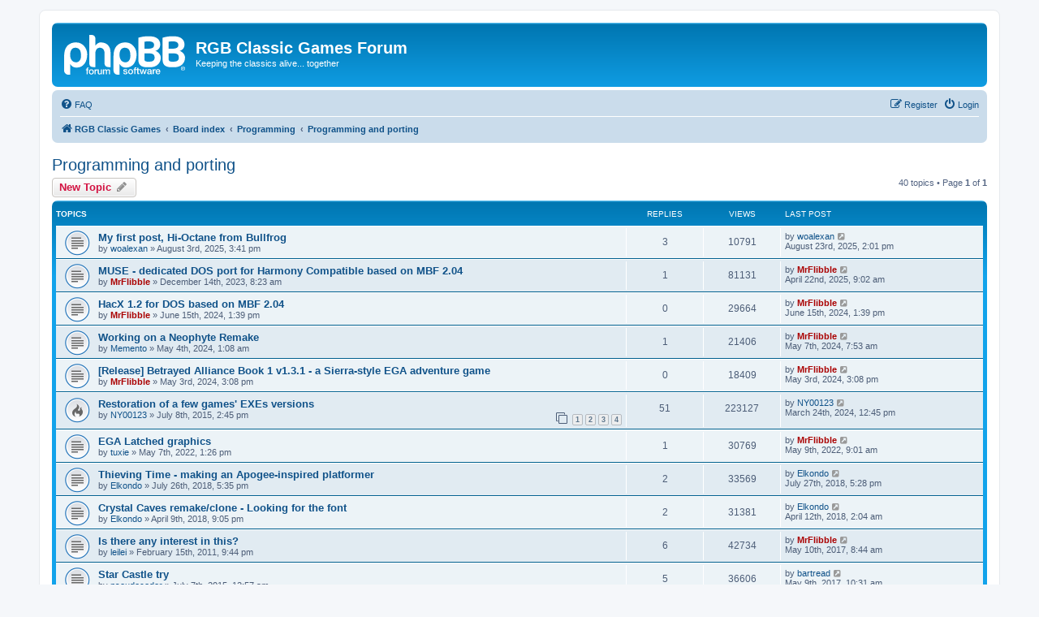

--- FILE ---
content_type: text/html; charset=UTF-8
request_url: https://www.classicdosgames.com/forum/viewforum.php?f=3&sid=1520fc89dcb2ddeb6ad5479e2bd9ca6c
body_size: 9359
content:
<!DOCTYPE html>
<html dir="ltr" lang="en-us">
<head>
<meta charset="utf-8" />
<meta http-equiv="X-UA-Compatible" content="IE=edge">
<meta name="viewport" content="width=device-width, initial-scale=1" />

<title>Programming and porting - RGB Classic Games Forum</title>

	<link rel="alternate" type="application/atom+xml" title="Feed - RGB Classic Games Forum" href="/forum/app.php/feed?sid=dfd78a514295f30df9ecdba7df6c583d">		<link rel="alternate" type="application/atom+xml" title="Feed - All forums" href="/forum/app.php/feed/forums?sid=dfd78a514295f30df9ecdba7df6c583d">			<link rel="alternate" type="application/atom+xml" title="Feed - Forum - Programming and porting" href="/forum/app.php/feed/forum/3?sid=dfd78a514295f30df9ecdba7df6c583d">		
	<link rel="canonical" href="https://www.classicdosgames.com/forum/viewforum.php?f=3">

<!--
	phpBB style name: prosilver
	Based on style:   prosilver (this is the default phpBB3 style)
	Original author:  Tom Beddard ( http://www.subBlue.com/ )
	Modified by:
-->

<link href="./assets/css/font-awesome.min.css?assets_version=53" rel="stylesheet">
<link href="./styles/prosilver/theme/stylesheet.css?assets_version=53" rel="stylesheet">
<link href="./styles/prosilver/theme/en_us/stylesheet.css?assets_version=53" rel="stylesheet">




<!--[if lte IE 9]>
	<link href="./styles/prosilver/theme/tweaks.css?assets_version=53" rel="stylesheet">
<![endif]-->





</head>
<body id="phpbb" class="nojs notouch section-viewforum ltr ">


<div id="wrap" class="wrap">
	<a id="top" class="top-anchor" accesskey="t"></a>
	<div id="page-header">
		<div class="headerbar" role="banner">
					<div class="inner">

			<div id="site-description" class="site-description">
		<a id="logo" class="logo" href="https://www.classicdosgames.com" title="RGB Classic Games">
					<span class="site_logo"></span>
				</a>
				<h1>RGB Classic Games Forum</h1>
				<p>Keeping the classics alive... together</p>
				<p class="skiplink"><a href="#start_here">Skip to content</a></p>
			</div>

									
			</div>
					</div>
				<div class="navbar" role="navigation">
	<div class="inner">

	<ul id="nav-main" class="nav-main linklist" role="menubar">

		<li id="quick-links" class="quick-links dropdown-container responsive-menu hidden" data-skip-responsive="true">
			<a href="#" class="dropdown-trigger">
				<i class="icon fa-bars fa-fw" aria-hidden="true"></i><span>Quick links</span>
			</a>
			<div class="dropdown">
				<div class="pointer"><div class="pointer-inner"></div></div>
				<ul class="dropdown-contents" role="menu">
					
					
										<li class="separator"></li>

									</ul>
			</div>
		</li>

				<li data-skip-responsive="true">
			<a href="/forum/app.php/help/faq?sid=dfd78a514295f30df9ecdba7df6c583d" rel="help" title="Frequently Asked Questions" role="menuitem">
				<i class="icon fa-question-circle fa-fw" aria-hidden="true"></i><span>FAQ</span>
			</a>
		</li>
						
			<li class="rightside"  data-skip-responsive="true">
			<a href="./ucp.php?mode=login&amp;redirect=viewforum.php%3Ff%3D3&amp;sid=dfd78a514295f30df9ecdba7df6c583d" title="Login" accesskey="x" role="menuitem">
				<i class="icon fa-power-off fa-fw" aria-hidden="true"></i><span>Login</span>
			</a>
		</li>
					<li class="rightside" data-skip-responsive="true">
				<a href="./ucp.php?mode=register&amp;sid=dfd78a514295f30df9ecdba7df6c583d" role="menuitem">
					<i class="icon fa-pencil-square-o  fa-fw" aria-hidden="true"></i><span>Register</span>
				</a>
			</li>
						</ul>

	<ul id="nav-breadcrumbs" class="nav-breadcrumbs linklist navlinks" role="menubar">
				
		
		<li class="breadcrumbs" itemscope itemtype="https://schema.org/BreadcrumbList">

							<span class="crumb" itemtype="https://schema.org/ListItem" itemprop="itemListElement" itemscope><a itemprop="item" href="https://www.classicdosgames.com" data-navbar-reference="home"><i class="icon fa-home fa-fw" aria-hidden="true"></i><span itemprop="name">RGB Classic Games</span></a><meta itemprop="position" content="1" /></span>
			
							<span class="crumb" itemtype="https://schema.org/ListItem" itemprop="itemListElement" itemscope><a itemprop="item" href="./index.php?sid=dfd78a514295f30df9ecdba7df6c583d" accesskey="h" data-navbar-reference="index"><span itemprop="name">Board index</span></a><meta itemprop="position" content="2" /></span>

											
								<span class="crumb" itemtype="https://schema.org/ListItem" itemprop="itemListElement" itemscope data-forum-id="21"><a itemprop="item" href="./viewforum.php?f=21&amp;sid=dfd78a514295f30df9ecdba7df6c583d"><span itemprop="name">Programming</span></a><meta itemprop="position" content="3" /></span>
															
								<span class="crumb" itemtype="https://schema.org/ListItem" itemprop="itemListElement" itemscope data-forum-id="3"><a itemprop="item" href="./viewforum.php?f=3&amp;sid=dfd78a514295f30df9ecdba7df6c583d"><span itemprop="name">Programming and porting</span></a><meta itemprop="position" content="4" /></span>
							
					</li>

		
			</ul>

	</div>
</div>
	</div>

	
	<a id="start_here" class="anchor"></a>
	<div id="page-body" class="page-body" role="main">
		
		<h2 class="forum-title"><a href="./viewforum.php?f=3&amp;sid=dfd78a514295f30df9ecdba7df6c583d">Programming and porting</a></h2>
<div>
	<!-- NOTE: remove the style="display: none" when you want to have the forum description on the forum body -->
	<div style="display: none !important;">Discuss coding, porting and creating games<br /></div>	</div>



	<div class="action-bar bar-top">

				
		<a href="./posting.php?mode=post&amp;f=3&amp;sid=dfd78a514295f30df9ecdba7df6c583d" class="button" title="Post a new topic">
							<span>New Topic</span> <i class="icon fa-pencil fa-fw" aria-hidden="true"></i>
					</a>
				
	
	<div class="pagination">
				40 topics
					&bull; Page <strong>1</strong> of <strong>1</strong>
			</div>

	</div>




	
			<div class="forumbg">
		<div class="inner">
		<ul class="topiclist">
			<li class="header">
				<dl class="row-item">
					<dt><div class="list-inner">Topics</div></dt>
					<dd class="posts">Replies</dd>
					<dd class="views">Views</dd>
					<dd class="lastpost"><span>Last post</span></dd>
				</dl>
			</li>
		</ul>
		<ul class="topiclist topics">
	
				<li class="row bg1">
						<dl class="row-item topic_read">
				<dt title="No unread posts">
										<div class="list-inner">
																		<a href="./viewtopic.php?t=1858&amp;sid=dfd78a514295f30df9ecdba7df6c583d" class="topictitle">My first post, Hi-Octane from Bullfrog</a>																								<br />
						
												<div class="responsive-show" style="display: none;">
							Last post by <a href="./memberlist.php?mode=viewprofile&amp;u=4002&amp;sid=dfd78a514295f30df9ecdba7df6c583d" class="username">woalexan</a> &laquo; <a href="./viewtopic.php?p=9159&amp;sid=dfd78a514295f30df9ecdba7df6c583d#p9159" title="Go to last post"><time datetime="2025-08-23T19:01:32+00:00">August 23rd, 2025, 2:01 pm</time></a>
													</div>
														<span class="responsive-show left-box" style="display: none;">Replies: <strong>3</strong></span>
													
						<div class="topic-poster responsive-hide left-box">
																												by <a href="./memberlist.php?mode=viewprofile&amp;u=4002&amp;sid=dfd78a514295f30df9ecdba7df6c583d" class="username">woalexan</a> &raquo; <time datetime="2025-08-03T20:41:55+00:00">August 3rd, 2025, 3:41 pm</time>
																				</div>

						
											</div>
				</dt>
				<dd class="posts">3 <dfn>Replies</dfn></dd>
				<dd class="views">10791 <dfn>Views</dfn></dd>
				<dd class="lastpost">
					<span><dfn>Last post </dfn>by <a href="./memberlist.php?mode=viewprofile&amp;u=4002&amp;sid=dfd78a514295f30df9ecdba7df6c583d" class="username">woalexan</a>													<a href="./viewtopic.php?p=9159&amp;sid=dfd78a514295f30df9ecdba7df6c583d#p9159" title="Go to last post">
								<i class="icon fa-external-link-square fa-fw icon-lightgray icon-md" aria-hidden="true"></i><span class="sr-only"></span>
							</a>
												<br /><time datetime="2025-08-23T19:01:32+00:00">August 23rd, 2025, 2:01 pm</time>
					</span>
				</dd>
			</dl>
					</li>
		
	

	
	
				<li class="row bg2">
						<dl class="row-item topic_read">
				<dt title="No unread posts">
										<div class="list-inner">
																		<a href="./viewtopic.php?t=1818&amp;sid=dfd78a514295f30df9ecdba7df6c583d" class="topictitle">MUSE - dedicated DOS port for Harmony Compatible based on MBF 2.04</a>																								<br />
						
												<div class="responsive-show" style="display: none;">
							Last post by <a href="./memberlist.php?mode=viewprofile&amp;u=1278&amp;sid=dfd78a514295f30df9ecdba7df6c583d" style="color: #AA0000;" class="username-coloured">MrFlibble</a> &laquo; <a href="./viewtopic.php?p=9114&amp;sid=dfd78a514295f30df9ecdba7df6c583d#p9114" title="Go to last post"><time datetime="2025-04-22T14:02:55+00:00">April 22nd, 2025, 9:02 am</time></a>
													</div>
														<span class="responsive-show left-box" style="display: none;">Replies: <strong>1</strong></span>
													
						<div class="topic-poster responsive-hide left-box">
																												by <a href="./memberlist.php?mode=viewprofile&amp;u=1278&amp;sid=dfd78a514295f30df9ecdba7df6c583d" style="color: #AA0000;" class="username-coloured">MrFlibble</a> &raquo; <time datetime="2023-12-14T13:23:29+00:00">December 14th, 2023, 8:23 am</time>
																				</div>

						
											</div>
				</dt>
				<dd class="posts">1 <dfn>Replies</dfn></dd>
				<dd class="views">81131 <dfn>Views</dfn></dd>
				<dd class="lastpost">
					<span><dfn>Last post </dfn>by <a href="./memberlist.php?mode=viewprofile&amp;u=1278&amp;sid=dfd78a514295f30df9ecdba7df6c583d" style="color: #AA0000;" class="username-coloured">MrFlibble</a>													<a href="./viewtopic.php?p=9114&amp;sid=dfd78a514295f30df9ecdba7df6c583d#p9114" title="Go to last post">
								<i class="icon fa-external-link-square fa-fw icon-lightgray icon-md" aria-hidden="true"></i><span class="sr-only"></span>
							</a>
												<br /><time datetime="2025-04-22T14:02:55+00:00">April 22nd, 2025, 9:02 am</time>
					</span>
				</dd>
			</dl>
					</li>
		
	

	
	
				<li class="row bg1">
						<dl class="row-item topic_read">
				<dt title="No unread posts">
										<div class="list-inner">
																		<a href="./viewtopic.php?t=1831&amp;sid=dfd78a514295f30df9ecdba7df6c583d" class="topictitle">HacX 1.2 for DOS based on MBF 2.04</a>																								<br />
						
												<div class="responsive-show" style="display: none;">
							Last post by <a href="./memberlist.php?mode=viewprofile&amp;u=1278&amp;sid=dfd78a514295f30df9ecdba7df6c583d" style="color: #AA0000;" class="username-coloured">MrFlibble</a> &laquo; <a href="./viewtopic.php?p=9077&amp;sid=dfd78a514295f30df9ecdba7df6c583d#p9077" title="Go to last post"><time datetime="2024-06-15T18:39:46+00:00">June 15th, 2024, 1:39 pm</time></a>
													</div>
													
						<div class="topic-poster responsive-hide left-box">
																												by <a href="./memberlist.php?mode=viewprofile&amp;u=1278&amp;sid=dfd78a514295f30df9ecdba7df6c583d" style="color: #AA0000;" class="username-coloured">MrFlibble</a> &raquo; <time datetime="2024-06-15T18:39:46+00:00">June 15th, 2024, 1:39 pm</time>
																				</div>

						
											</div>
				</dt>
				<dd class="posts">0 <dfn>Replies</dfn></dd>
				<dd class="views">29664 <dfn>Views</dfn></dd>
				<dd class="lastpost">
					<span><dfn>Last post </dfn>by <a href="./memberlist.php?mode=viewprofile&amp;u=1278&amp;sid=dfd78a514295f30df9ecdba7df6c583d" style="color: #AA0000;" class="username-coloured">MrFlibble</a>													<a href="./viewtopic.php?p=9077&amp;sid=dfd78a514295f30df9ecdba7df6c583d#p9077" title="Go to last post">
								<i class="icon fa-external-link-square fa-fw icon-lightgray icon-md" aria-hidden="true"></i><span class="sr-only"></span>
							</a>
												<br /><time datetime="2024-06-15T18:39:46+00:00">June 15th, 2024, 1:39 pm</time>
					</span>
				</dd>
			</dl>
					</li>
		
	

	
	
				<li class="row bg2">
						<dl class="row-item topic_read">
				<dt title="No unread posts">
										<div class="list-inner">
																		<a href="./viewtopic.php?t=1829&amp;sid=dfd78a514295f30df9ecdba7df6c583d" class="topictitle">Working on a Neophyte Remake</a>																								<br />
						
												<div class="responsive-show" style="display: none;">
							Last post by <a href="./memberlist.php?mode=viewprofile&amp;u=1278&amp;sid=dfd78a514295f30df9ecdba7df6c583d" style="color: #AA0000;" class="username-coloured">MrFlibble</a> &laquo; <a href="./viewtopic.php?p=9075&amp;sid=dfd78a514295f30df9ecdba7df6c583d#p9075" title="Go to last post"><time datetime="2024-05-07T12:53:51+00:00">May 7th, 2024, 7:53 am</time></a>
													</div>
														<span class="responsive-show left-box" style="display: none;">Replies: <strong>1</strong></span>
													
						<div class="topic-poster responsive-hide left-box">
																												by <a href="./memberlist.php?mode=viewprofile&amp;u=3940&amp;sid=dfd78a514295f30df9ecdba7df6c583d" class="username">Memento</a> &raquo; <time datetime="2024-05-04T06:08:45+00:00">May 4th, 2024, 1:08 am</time>
																				</div>

						
											</div>
				</dt>
				<dd class="posts">1 <dfn>Replies</dfn></dd>
				<dd class="views">21406 <dfn>Views</dfn></dd>
				<dd class="lastpost">
					<span><dfn>Last post </dfn>by <a href="./memberlist.php?mode=viewprofile&amp;u=1278&amp;sid=dfd78a514295f30df9ecdba7df6c583d" style="color: #AA0000;" class="username-coloured">MrFlibble</a>													<a href="./viewtopic.php?p=9075&amp;sid=dfd78a514295f30df9ecdba7df6c583d#p9075" title="Go to last post">
								<i class="icon fa-external-link-square fa-fw icon-lightgray icon-md" aria-hidden="true"></i><span class="sr-only"></span>
							</a>
												<br /><time datetime="2024-05-07T12:53:51+00:00">May 7th, 2024, 7:53 am</time>
					</span>
				</dd>
			</dl>
					</li>
		
	

	
	
				<li class="row bg1">
						<dl class="row-item topic_read">
				<dt title="No unread posts">
										<div class="list-inner">
																		<a href="./viewtopic.php?t=1828&amp;sid=dfd78a514295f30df9ecdba7df6c583d" class="topictitle">[Release] Betrayed Alliance Book 1 v1.3.1 - a Sierra-style EGA adventure game</a>																								<br />
						
												<div class="responsive-show" style="display: none;">
							Last post by <a href="./memberlist.php?mode=viewprofile&amp;u=1278&amp;sid=dfd78a514295f30df9ecdba7df6c583d" style="color: #AA0000;" class="username-coloured">MrFlibble</a> &laquo; <a href="./viewtopic.php?p=9072&amp;sid=dfd78a514295f30df9ecdba7df6c583d#p9072" title="Go to last post"><time datetime="2024-05-03T20:08:20+00:00">May 3rd, 2024, 3:08 pm</time></a>
													</div>
													
						<div class="topic-poster responsive-hide left-box">
																												by <a href="./memberlist.php?mode=viewprofile&amp;u=1278&amp;sid=dfd78a514295f30df9ecdba7df6c583d" style="color: #AA0000;" class="username-coloured">MrFlibble</a> &raquo; <time datetime="2024-05-03T20:08:20+00:00">May 3rd, 2024, 3:08 pm</time>
																				</div>

						
											</div>
				</dt>
				<dd class="posts">0 <dfn>Replies</dfn></dd>
				<dd class="views">18409 <dfn>Views</dfn></dd>
				<dd class="lastpost">
					<span><dfn>Last post </dfn>by <a href="./memberlist.php?mode=viewprofile&amp;u=1278&amp;sid=dfd78a514295f30df9ecdba7df6c583d" style="color: #AA0000;" class="username-coloured">MrFlibble</a>													<a href="./viewtopic.php?p=9072&amp;sid=dfd78a514295f30df9ecdba7df6c583d#p9072" title="Go to last post">
								<i class="icon fa-external-link-square fa-fw icon-lightgray icon-md" aria-hidden="true"></i><span class="sr-only"></span>
							</a>
												<br /><time datetime="2024-05-03T20:08:20+00:00">May 3rd, 2024, 3:08 pm</time>
					</span>
				</dd>
			</dl>
					</li>
		
	

	
	
				<li class="row bg2">
						<dl class="row-item topic_read_hot">
				<dt title="No unread posts">
										<div class="list-inner">
																		<a href="./viewtopic.php?t=1410&amp;sid=dfd78a514295f30df9ecdba7df6c583d" class="topictitle">Restoration of a few games' EXEs versions</a>																								<br />
						
												<div class="responsive-show" style="display: none;">
							Last post by <a href="./memberlist.php?mode=viewprofile&amp;u=3605&amp;sid=dfd78a514295f30df9ecdba7df6c583d" class="username">NY00123</a> &laquo; <a href="./viewtopic.php?p=9068&amp;sid=dfd78a514295f30df9ecdba7df6c583d#p9068" title="Go to last post"><time datetime="2024-03-24T17:45:09+00:00">March 24th, 2024, 12:45 pm</time></a>
													</div>
														<span class="responsive-show left-box" style="display: none;">Replies: <strong>51</strong></span>
													
						<div class="topic-poster responsive-hide left-box">
																												by <a href="./memberlist.php?mode=viewprofile&amp;u=3605&amp;sid=dfd78a514295f30df9ecdba7df6c583d" class="username">NY00123</a> &raquo; <time datetime="2015-07-08T19:45:29+00:00">July 8th, 2015, 2:45 pm</time>
																				</div>

												<div class="pagination">
							<span><i class="icon fa-clone fa-fw" aria-hidden="true"></i></span>
							<ul>
															<li><a class="button" href="./viewtopic.php?t=1410&amp;sid=dfd78a514295f30df9ecdba7df6c583d">1</a></li>
																							<li><a class="button" href="./viewtopic.php?t=1410&amp;sid=dfd78a514295f30df9ecdba7df6c583d&amp;start=15">2</a></li>
																							<li><a class="button" href="./viewtopic.php?t=1410&amp;sid=dfd78a514295f30df9ecdba7df6c583d&amp;start=30">3</a></li>
																							<li><a class="button" href="./viewtopic.php?t=1410&amp;sid=dfd78a514295f30df9ecdba7df6c583d&amp;start=45">4</a></li>
																																													</ul>
						</div>
						
											</div>
				</dt>
				<dd class="posts">51 <dfn>Replies</dfn></dd>
				<dd class="views">223127 <dfn>Views</dfn></dd>
				<dd class="lastpost">
					<span><dfn>Last post </dfn>by <a href="./memberlist.php?mode=viewprofile&amp;u=3605&amp;sid=dfd78a514295f30df9ecdba7df6c583d" class="username">NY00123</a>													<a href="./viewtopic.php?p=9068&amp;sid=dfd78a514295f30df9ecdba7df6c583d#p9068" title="Go to last post">
								<i class="icon fa-external-link-square fa-fw icon-lightgray icon-md" aria-hidden="true"></i><span class="sr-only"></span>
							</a>
												<br /><time datetime="2024-03-24T17:45:09+00:00">March 24th, 2024, 12:45 pm</time>
					</span>
				</dd>
			</dl>
					</li>
		
	

	
	
				<li class="row bg1">
						<dl class="row-item topic_read">
				<dt title="No unread posts">
										<div class="list-inner">
																		<a href="./viewtopic.php?t=1799&amp;sid=dfd78a514295f30df9ecdba7df6c583d" class="topictitle">EGA Latched graphics</a>																								<br />
						
												<div class="responsive-show" style="display: none;">
							Last post by <a href="./memberlist.php?mode=viewprofile&amp;u=1278&amp;sid=dfd78a514295f30df9ecdba7df6c583d" style="color: #AA0000;" class="username-coloured">MrFlibble</a> &laquo; <a href="./viewtopic.php?p=8974&amp;sid=dfd78a514295f30df9ecdba7df6c583d#p8974" title="Go to last post"><time datetime="2022-05-09T14:01:12+00:00">May 9th, 2022, 9:01 am</time></a>
													</div>
														<span class="responsive-show left-box" style="display: none;">Replies: <strong>1</strong></span>
													
						<div class="topic-poster responsive-hide left-box">
																												by <a href="./memberlist.php?mode=viewprofile&amp;u=3895&amp;sid=dfd78a514295f30df9ecdba7df6c583d" class="username">tuxie</a> &raquo; <time datetime="2022-05-07T18:26:51+00:00">May 7th, 2022, 1:26 pm</time>
																				</div>

						
											</div>
				</dt>
				<dd class="posts">1 <dfn>Replies</dfn></dd>
				<dd class="views">30769 <dfn>Views</dfn></dd>
				<dd class="lastpost">
					<span><dfn>Last post </dfn>by <a href="./memberlist.php?mode=viewprofile&amp;u=1278&amp;sid=dfd78a514295f30df9ecdba7df6c583d" style="color: #AA0000;" class="username-coloured">MrFlibble</a>													<a href="./viewtopic.php?p=8974&amp;sid=dfd78a514295f30df9ecdba7df6c583d#p8974" title="Go to last post">
								<i class="icon fa-external-link-square fa-fw icon-lightgray icon-md" aria-hidden="true"></i><span class="sr-only"></span>
							</a>
												<br /><time datetime="2022-05-09T14:01:12+00:00">May 9th, 2022, 9:01 am</time>
					</span>
				</dd>
			</dl>
					</li>
		
	

	
	
				<li class="row bg2">
						<dl class="row-item topic_read">
				<dt title="No unread posts">
										<div class="list-inner">
																		<a href="./viewtopic.php?t=1659&amp;sid=dfd78a514295f30df9ecdba7df6c583d" class="topictitle">Thieving Time - making an Apogee-inspired platformer</a>																								<br />
						
												<div class="responsive-show" style="display: none;">
							Last post by <a href="./memberlist.php?mode=viewprofile&amp;u=3789&amp;sid=dfd78a514295f30df9ecdba7df6c583d" class="username">Elkondo</a> &laquo; <a href="./viewtopic.php?p=8476&amp;sid=dfd78a514295f30df9ecdba7df6c583d#p8476" title="Go to last post"><time datetime="2018-07-27T22:28:08+00:00">July 27th, 2018, 5:28 pm</time></a>
													</div>
														<span class="responsive-show left-box" style="display: none;">Replies: <strong>2</strong></span>
													
						<div class="topic-poster responsive-hide left-box">
																												by <a href="./memberlist.php?mode=viewprofile&amp;u=3789&amp;sid=dfd78a514295f30df9ecdba7df6c583d" class="username">Elkondo</a> &raquo; <time datetime="2018-07-26T22:35:05+00:00">July 26th, 2018, 5:35 pm</time>
																				</div>

						
											</div>
				</dt>
				<dd class="posts">2 <dfn>Replies</dfn></dd>
				<dd class="views">33569 <dfn>Views</dfn></dd>
				<dd class="lastpost">
					<span><dfn>Last post </dfn>by <a href="./memberlist.php?mode=viewprofile&amp;u=3789&amp;sid=dfd78a514295f30df9ecdba7df6c583d" class="username">Elkondo</a>													<a href="./viewtopic.php?p=8476&amp;sid=dfd78a514295f30df9ecdba7df6c583d#p8476" title="Go to last post">
								<i class="icon fa-external-link-square fa-fw icon-lightgray icon-md" aria-hidden="true"></i><span class="sr-only"></span>
							</a>
												<br /><time datetime="2018-07-27T22:28:08+00:00">July 27th, 2018, 5:28 pm</time>
					</span>
				</dd>
			</dl>
					</li>
		
	

	
	
				<li class="row bg1">
						<dl class="row-item topic_read">
				<dt title="No unread posts">
										<div class="list-inner">
																		<a href="./viewtopic.php?t=1649&amp;sid=dfd78a514295f30df9ecdba7df6c583d" class="topictitle">Crystal Caves remake/clone - Looking for the font</a>																								<br />
						
												<div class="responsive-show" style="display: none;">
							Last post by <a href="./memberlist.php?mode=viewprofile&amp;u=3789&amp;sid=dfd78a514295f30df9ecdba7df6c583d" class="username">Elkondo</a> &laquo; <a href="./viewtopic.php?p=8377&amp;sid=dfd78a514295f30df9ecdba7df6c583d#p8377" title="Go to last post"><time datetime="2018-04-12T07:04:10+00:00">April 12th, 2018, 2:04 am</time></a>
													</div>
														<span class="responsive-show left-box" style="display: none;">Replies: <strong>2</strong></span>
													
						<div class="topic-poster responsive-hide left-box">
																												by <a href="./memberlist.php?mode=viewprofile&amp;u=3789&amp;sid=dfd78a514295f30df9ecdba7df6c583d" class="username">Elkondo</a> &raquo; <time datetime="2018-04-10T02:05:56+00:00">April 9th, 2018, 9:05 pm</time>
																				</div>

						
											</div>
				</dt>
				<dd class="posts">2 <dfn>Replies</dfn></dd>
				<dd class="views">31381 <dfn>Views</dfn></dd>
				<dd class="lastpost">
					<span><dfn>Last post </dfn>by <a href="./memberlist.php?mode=viewprofile&amp;u=3789&amp;sid=dfd78a514295f30df9ecdba7df6c583d" class="username">Elkondo</a>													<a href="./viewtopic.php?p=8377&amp;sid=dfd78a514295f30df9ecdba7df6c583d#p8377" title="Go to last post">
								<i class="icon fa-external-link-square fa-fw icon-lightgray icon-md" aria-hidden="true"></i><span class="sr-only"></span>
							</a>
												<br /><time datetime="2018-04-12T07:04:10+00:00">April 12th, 2018, 2:04 am</time>
					</span>
				</dd>
			</dl>
					</li>
		
	

	
	
				<li class="row bg2">
						<dl class="row-item topic_read">
				<dt title="No unread posts">
										<div class="list-inner">
																		<a href="./viewtopic.php?t=872&amp;sid=dfd78a514295f30df9ecdba7df6c583d" class="topictitle">Is there any interest in this?</a>																								<br />
						
												<div class="responsive-show" style="display: none;">
							Last post by <a href="./memberlist.php?mode=viewprofile&amp;u=1278&amp;sid=dfd78a514295f30df9ecdba7df6c583d" style="color: #AA0000;" class="username-coloured">MrFlibble</a> &laquo; <a href="./viewtopic.php?p=8214&amp;sid=dfd78a514295f30df9ecdba7df6c583d#p8214" title="Go to last post"><time datetime="2017-05-10T13:44:09+00:00">May 10th, 2017, 8:44 am</time></a>
													</div>
														<span class="responsive-show left-box" style="display: none;">Replies: <strong>6</strong></span>
													
						<div class="topic-poster responsive-hide left-box">
																												by <a href="./memberlist.php?mode=viewprofile&amp;u=1060&amp;sid=dfd78a514295f30df9ecdba7df6c583d" class="username">leilei</a> &raquo; <time datetime="2011-02-16T02:44:23+00:00">February 15th, 2011, 9:44 pm</time>
																				</div>

						
											</div>
				</dt>
				<dd class="posts">6 <dfn>Replies</dfn></dd>
				<dd class="views">42734 <dfn>Views</dfn></dd>
				<dd class="lastpost">
					<span><dfn>Last post </dfn>by <a href="./memberlist.php?mode=viewprofile&amp;u=1278&amp;sid=dfd78a514295f30df9ecdba7df6c583d" style="color: #AA0000;" class="username-coloured">MrFlibble</a>													<a href="./viewtopic.php?p=8214&amp;sid=dfd78a514295f30df9ecdba7df6c583d#p8214" title="Go to last post">
								<i class="icon fa-external-link-square fa-fw icon-lightgray icon-md" aria-hidden="true"></i><span class="sr-only"></span>
							</a>
												<br /><time datetime="2017-05-10T13:44:09+00:00">May 10th, 2017, 8:44 am</time>
					</span>
				</dd>
			</dl>
					</li>
		
	

	
	
				<li class="row bg1">
						<dl class="row-item topic_read">
				<dt title="No unread posts">
										<div class="list-inner">
																		<a href="./viewtopic.php?t=1408&amp;sid=dfd78a514295f30df9ecdba7df6c583d" class="topictitle">Star Castle try</a>																								<br />
						
												<div class="responsive-show" style="display: none;">
							Last post by <a href="./memberlist.php?mode=viewprofile&amp;u=3760&amp;sid=dfd78a514295f30df9ecdba7df6c583d" class="username">bartread</a> &laquo; <a href="./viewtopic.php?p=8209&amp;sid=dfd78a514295f30df9ecdba7df6c583d#p8209" title="Go to last post"><time datetime="2017-05-09T15:31:40+00:00">May 9th, 2017, 10:31 am</time></a>
													</div>
														<span class="responsive-show left-box" style="display: none;">Replies: <strong>5</strong></span>
													
						<div class="topic-poster responsive-hide left-box">
																												by <a href="./memberlist.php?mode=viewprofile&amp;u=3591&amp;sid=dfd78a514295f30df9ecdba7df6c583d" class="username">pseudocoder</a> &raquo; <time datetime="2015-07-07T05:57:35+00:00">July 7th, 2015, 12:57 am</time>
																				</div>

						
											</div>
				</dt>
				<dd class="posts">5 <dfn>Replies</dfn></dd>
				<dd class="views">36606 <dfn>Views</dfn></dd>
				<dd class="lastpost">
					<span><dfn>Last post </dfn>by <a href="./memberlist.php?mode=viewprofile&amp;u=3760&amp;sid=dfd78a514295f30df9ecdba7df6c583d" class="username">bartread</a>													<a href="./viewtopic.php?p=8209&amp;sid=dfd78a514295f30df9ecdba7df6c583d#p8209" title="Go to last post">
								<i class="icon fa-external-link-square fa-fw icon-lightgray icon-md" aria-hidden="true"></i><span class="sr-only"></span>
							</a>
												<br /><time datetime="2017-05-09T15:31:40+00:00">May 9th, 2017, 10:31 am</time>
					</span>
				</dd>
			</dl>
					</li>
		
	

	
	
				<li class="row bg2">
						<dl class="row-item topic_read">
				<dt title="No unread posts">
										<div class="list-inner">
																		<a href="./viewtopic.php?t=1209&amp;sid=dfd78a514295f30df9ecdba7df6c583d" class="topictitle">ReDuke: Duke Nukem 1 for Windows</a>																								<br />
						
												<div class="responsive-show" style="display: none;">
							Last post by <a href="./memberlist.php?mode=viewprofile&amp;u=1278&amp;sid=dfd78a514295f30df9ecdba7df6c583d" style="color: #AA0000;" class="username-coloured">MrFlibble</a> &laquo; <a href="./viewtopic.php?p=8198&amp;sid=dfd78a514295f30df9ecdba7df6c583d#p8198" title="Go to last post"><time datetime="2017-03-29T09:24:08+00:00">March 29th, 2017, 4:24 am</time></a>
													</div>
														<span class="responsive-show left-box" style="display: none;">Replies: <strong>11</strong></span>
													
						<div class="topic-poster responsive-hide left-box">
																												by <a href="./memberlist.php?mode=viewprofile&amp;u=1365&amp;sid=dfd78a514295f30df9ecdba7df6c583d" class="username">K1n9_Duk3</a> &raquo; <time datetime="2013-05-22T12:03:59+00:00">May 22nd, 2013, 7:03 am</time>
																				</div>

						
											</div>
				</dt>
				<dd class="posts">11 <dfn>Replies</dfn></dd>
				<dd class="views">60642 <dfn>Views</dfn></dd>
				<dd class="lastpost">
					<span><dfn>Last post </dfn>by <a href="./memberlist.php?mode=viewprofile&amp;u=1278&amp;sid=dfd78a514295f30df9ecdba7df6c583d" style="color: #AA0000;" class="username-coloured">MrFlibble</a>													<a href="./viewtopic.php?p=8198&amp;sid=dfd78a514295f30df9ecdba7df6c583d#p8198" title="Go to last post">
								<i class="icon fa-external-link-square fa-fw icon-lightgray icon-md" aria-hidden="true"></i><span class="sr-only"></span>
							</a>
												<br /><time datetime="2017-03-29T09:24:08+00:00">March 29th, 2017, 4:24 am</time>
					</span>
				</dd>
			</dl>
					</li>
		
	

	
	
				<li class="row bg1">
						<dl class="row-item topic_read">
				<dt title="No unread posts">
										<div class="list-inner">
																		<a href="./viewtopic.php?t=1619&amp;sid=dfd78a514295f30df9ecdba7df6c583d" class="topictitle">Hocus Pocus Image format</a>																								<br />
						
												<div class="responsive-show" style="display: none;">
							Last post by <a href="./memberlist.php?mode=viewprofile&amp;u=3667&amp;sid=dfd78a514295f30df9ecdba7df6c583d" class="username">Hisymak</a> &laquo; <a href="./viewtopic.php?p=8136&amp;sid=dfd78a514295f30df9ecdba7df6c583d#p8136" title="Go to last post"><time datetime="2016-08-02T05:32:28+00:00">August 2nd, 2016, 12:32 am</time></a>
													</div>
														<span class="responsive-show left-box" style="display: none;">Replies: <strong>2</strong></span>
													
						<div class="topic-poster responsive-hide left-box">
																												by <a href="./memberlist.php?mode=viewprofile&amp;u=3745&amp;sid=dfd78a514295f30df9ecdba7df6c583d" class="username">arldndev</a> &raquo; <time datetime="2016-06-21T09:39:31+00:00">June 21st, 2016, 4:39 am</time>
																				</div>

						
											</div>
				</dt>
				<dd class="posts">2 <dfn>Replies</dfn></dd>
				<dd class="views">31225 <dfn>Views</dfn></dd>
				<dd class="lastpost">
					<span><dfn>Last post </dfn>by <a href="./memberlist.php?mode=viewprofile&amp;u=3667&amp;sid=dfd78a514295f30df9ecdba7df6c583d" class="username">Hisymak</a>													<a href="./viewtopic.php?p=8136&amp;sid=dfd78a514295f30df9ecdba7df6c583d#p8136" title="Go to last post">
								<i class="icon fa-external-link-square fa-fw icon-lightgray icon-md" aria-hidden="true"></i><span class="sr-only"></span>
							</a>
												<br /><time datetime="2016-08-02T05:32:28+00:00">August 2nd, 2016, 12:32 am</time>
					</span>
				</dd>
			</dl>
					</li>
		
	

	
	
				<li class="row bg2">
						<dl class="row-item topic_read">
				<dt title="No unread posts">
										<div class="list-inner">
																		<a href="./viewtopic.php?t=1404&amp;sid=dfd78a514295f30df9ecdba7df6c583d" class="topictitle">Retro City Rampage - DOS Port</a>																								<br />
						
												<div class="responsive-show" style="display: none;">
							Last post by <a href="./memberlist.php?mode=viewprofile&amp;u=1278&amp;sid=dfd78a514295f30df9ecdba7df6c583d" style="color: #AA0000;" class="username-coloured">MrFlibble</a> &laquo; <a href="./viewtopic.php?p=7083&amp;sid=dfd78a514295f30df9ecdba7df6c583d#p7083" title="Go to last post"><time datetime="2015-06-30T17:38:51+00:00">June 30th, 2015, 12:38 pm</time></a>
													</div>
														<span class="responsive-show left-box" style="display: none;">Replies: <strong>1</strong></span>
													
						<div class="topic-poster responsive-hide left-box">
																												by <a href="./memberlist.php?mode=viewprofile&amp;u=1361&amp;sid=dfd78a514295f30df9ecdba7df6c583d" class="username">Lunick</a> &raquo; <time datetime="2015-06-29T23:54:56+00:00">June 29th, 2015, 6:54 pm</time>
																				</div>

						
											</div>
				</dt>
				<dd class="posts">1 <dfn>Replies</dfn></dd>
				<dd class="views">31232 <dfn>Views</dfn></dd>
				<dd class="lastpost">
					<span><dfn>Last post </dfn>by <a href="./memberlist.php?mode=viewprofile&amp;u=1278&amp;sid=dfd78a514295f30df9ecdba7df6c583d" style="color: #AA0000;" class="username-coloured">MrFlibble</a>													<a href="./viewtopic.php?p=7083&amp;sid=dfd78a514295f30df9ecdba7df6c583d#p7083" title="Go to last post">
								<i class="icon fa-external-link-square fa-fw icon-lightgray icon-md" aria-hidden="true"></i><span class="sr-only"></span>
							</a>
												<br /><time datetime="2015-06-30T17:38:51+00:00">June 30th, 2015, 12:38 pm</time>
					</span>
				</dd>
			</dl>
					</li>
		
	

	
	
				<li class="row bg1">
						<dl class="row-item topic_read">
				<dt title="No unread posts">
										<div class="list-inner">
																		<a href="./viewtopic.php?t=1399&amp;sid=dfd78a514295f30df9ecdba7df6c583d" class="topictitle">Mobile porting offer</a>																								<br />
						
												<div class="responsive-show" style="display: none;">
							Last post by <a href="./memberlist.php?mode=viewprofile&amp;u=1278&amp;sid=dfd78a514295f30df9ecdba7df6c583d" style="color: #AA0000;" class="username-coloured">MrFlibble</a> &laquo; <a href="./viewtopic.php?p=7018&amp;sid=dfd78a514295f30df9ecdba7df6c583d#p7018" title="Go to last post"><time datetime="2015-06-18T13:09:40+00:00">June 18th, 2015, 8:09 am</time></a>
													</div>
														<span class="responsive-show left-box" style="display: none;">Replies: <strong>5</strong></span>
													
						<div class="topic-poster responsive-hide left-box">
																												by <a href="./memberlist.php?mode=viewprofile&amp;u=3601&amp;sid=dfd78a514295f30df9ecdba7df6c583d" class="username">Igor Chesnokov</a> &raquo; <time datetime="2015-06-17T09:08:06+00:00">June 17th, 2015, 4:08 am</time>
																				</div>

						
											</div>
				</dt>
				<dd class="posts">5 <dfn>Replies</dfn></dd>
				<dd class="views">36921 <dfn>Views</dfn></dd>
				<dd class="lastpost">
					<span><dfn>Last post </dfn>by <a href="./memberlist.php?mode=viewprofile&amp;u=1278&amp;sid=dfd78a514295f30df9ecdba7df6c583d" style="color: #AA0000;" class="username-coloured">MrFlibble</a>													<a href="./viewtopic.php?p=7018&amp;sid=dfd78a514295f30df9ecdba7df6c583d#p7018" title="Go to last post">
								<i class="icon fa-external-link-square fa-fw icon-lightgray icon-md" aria-hidden="true"></i><span class="sr-only"></span>
							</a>
												<br /><time datetime="2015-06-18T13:09:40+00:00">June 18th, 2015, 8:09 am</time>
					</span>
				</dd>
			</dl>
					</li>
		
	

	
	
				<li class="row bg2">
						<dl class="row-item topic_read">
				<dt title="No unread posts">
										<div class="list-inner">
																		<a href="./viewtopic.php?t=1380&amp;sid=dfd78a514295f30df9ecdba7df6c583d" class="topictitle">tile rpg v3 (current)</a>																								<br />
						
												<div class="responsive-show" style="display: none;">
							Last post by <a href="./memberlist.php?mode=viewprofile&amp;u=3590&amp;sid=dfd78a514295f30df9ecdba7df6c583d" class="username">developertn</a> &laquo; <a href="./viewtopic.php?p=6964&amp;sid=dfd78a514295f30df9ecdba7df6c583d#p6964" title="Go to last post"><time datetime="2015-06-12T17:58:10+00:00">June 12th, 2015, 12:58 pm</time></a>
													</div>
														<span class="responsive-show left-box" style="display: none;">Replies: <strong>21</strong></span>
													
						<div class="topic-poster responsive-hide left-box">
																												by <a href="./memberlist.php?mode=viewprofile&amp;u=3591&amp;sid=dfd78a514295f30df9ecdba7df6c583d" class="username">pseudocoder</a> &raquo; <time datetime="2015-04-09T22:36:09+00:00">April 9th, 2015, 5:36 pm</time>
																				</div>

												<div class="pagination">
							<span><i class="icon fa-clone fa-fw" aria-hidden="true"></i></span>
							<ul>
															<li><a class="button" href="./viewtopic.php?t=1380&amp;sid=dfd78a514295f30df9ecdba7df6c583d">1</a></li>
																							<li><a class="button" href="./viewtopic.php?t=1380&amp;sid=dfd78a514295f30df9ecdba7df6c583d&amp;start=15">2</a></li>
																																													</ul>
						</div>
						
											</div>
				</dt>
				<dd class="posts">21 <dfn>Replies</dfn></dd>
				<dd class="views">77884 <dfn>Views</dfn></dd>
				<dd class="lastpost">
					<span><dfn>Last post </dfn>by <a href="./memberlist.php?mode=viewprofile&amp;u=3590&amp;sid=dfd78a514295f30df9ecdba7df6c583d" class="username">developertn</a>													<a href="./viewtopic.php?p=6964&amp;sid=dfd78a514295f30df9ecdba7df6c583d#p6964" title="Go to last post">
								<i class="icon fa-external-link-square fa-fw icon-lightgray icon-md" aria-hidden="true"></i><span class="sr-only"></span>
							</a>
												<br /><time datetime="2015-06-12T17:58:10+00:00">June 12th, 2015, 12:58 pm</time>
					</span>
				</dd>
			</dl>
					</li>
		
	

	
	
				<li class="row bg1">
						<dl class="row-item topic_read_hot">
				<dt title="No unread posts">
										<div class="list-inner">
																		<a href="./viewtopic.php?t=1391&amp;sid=dfd78a514295f30df9ecdba7df6c583d" class="topictitle">JCcompt3 - version 2 (THE WORST)</a>																								<br />
						
												<div class="responsive-show" style="display: none;">
							Last post by <a href="./memberlist.php?mode=viewprofile&amp;u=3590&amp;sid=dfd78a514295f30df9ecdba7df6c583d" class="username">developertn</a> &laquo; <a href="./viewtopic.php?p=6962&amp;sid=dfd78a514295f30df9ecdba7df6c583d#p6962" title="Go to last post"><time datetime="2015-06-12T16:17:26+00:00">June 12th, 2015, 11:17 am</time></a>
													</div>
														<span class="responsive-show left-box" style="display: none;">Replies: <strong>38</strong></span>
													
						<div class="topic-poster responsive-hide left-box">
																												by <a href="./memberlist.php?mode=viewprofile&amp;u=3590&amp;sid=dfd78a514295f30df9ecdba7df6c583d" class="username">developertn</a> &raquo; <time datetime="2015-05-16T00:38:53+00:00">May 15th, 2015, 7:38 pm</time>
																				</div>

												<div class="pagination">
							<span><i class="icon fa-clone fa-fw" aria-hidden="true"></i></span>
							<ul>
															<li><a class="button" href="./viewtopic.php?t=1391&amp;sid=dfd78a514295f30df9ecdba7df6c583d">1</a></li>
																							<li><a class="button" href="./viewtopic.php?t=1391&amp;sid=dfd78a514295f30df9ecdba7df6c583d&amp;start=15">2</a></li>
																							<li><a class="button" href="./viewtopic.php?t=1391&amp;sid=dfd78a514295f30df9ecdba7df6c583d&amp;start=30">3</a></li>
																																													</ul>
						</div>
						
											</div>
				</dt>
				<dd class="posts">38 <dfn>Replies</dfn></dd>
				<dd class="views">122356 <dfn>Views</dfn></dd>
				<dd class="lastpost">
					<span><dfn>Last post </dfn>by <a href="./memberlist.php?mode=viewprofile&amp;u=3590&amp;sid=dfd78a514295f30df9ecdba7df6c583d" class="username">developertn</a>													<a href="./viewtopic.php?p=6962&amp;sid=dfd78a514295f30df9ecdba7df6c583d#p6962" title="Go to last post">
								<i class="icon fa-external-link-square fa-fw icon-lightgray icon-md" aria-hidden="true"></i><span class="sr-only"></span>
							</a>
												<br /><time datetime="2015-06-12T16:17:26+00:00">June 12th, 2015, 11:17 am</time>
					</span>
				</dd>
			</dl>
					</li>
		
	

	
	
				<li class="row bg2">
						<dl class="row-item topic_read">
				<dt title="No unread posts">
										<div class="list-inner">
																		<a href="./viewtopic.php?t=825&amp;sid=dfd78a514295f30df9ecdba7df6c583d" class="topictitle">8bpp effects</a>																								<br />
						
												<div class="responsive-show" style="display: none;">
							Last post by <a href="./memberlist.php?mode=viewprofile&amp;u=3590&amp;sid=dfd78a514295f30df9ecdba7df6c583d" class="username">developertn</a> &laquo; <a href="./viewtopic.php?p=6794&amp;sid=dfd78a514295f30df9ecdba7df6c583d#p6794" title="Go to last post"><time datetime="2015-05-10T17:26:18+00:00">May 10th, 2015, 12:26 pm</time></a>
													</div>
														<span class="responsive-show left-box" style="display: none;">Replies: <strong>3</strong></span>
													
						<div class="topic-poster responsive-hide left-box">
																												by <a href="./memberlist.php?mode=viewprofile&amp;u=1060&amp;sid=dfd78a514295f30df9ecdba7df6c583d" class="username">leilei</a> &raquo; <time datetime="2010-11-23T23:10:44+00:00">November 23rd, 2010, 6:10 pm</time>
																				</div>

						
											</div>
				</dt>
				<dd class="posts">3 <dfn>Replies</dfn></dd>
				<dd class="views">33794 <dfn>Views</dfn></dd>
				<dd class="lastpost">
					<span><dfn>Last post </dfn>by <a href="./memberlist.php?mode=viewprofile&amp;u=3590&amp;sid=dfd78a514295f30df9ecdba7df6c583d" class="username">developertn</a>													<a href="./viewtopic.php?p=6794&amp;sid=dfd78a514295f30df9ecdba7df6c583d#p6794" title="Go to last post">
								<i class="icon fa-external-link-square fa-fw icon-lightgray icon-md" aria-hidden="true"></i><span class="sr-only"></span>
							</a>
												<br /><time datetime="2015-05-10T17:26:18+00:00">May 10th, 2015, 12:26 pm</time>
					</span>
				</dd>
			</dl>
					</li>
		
	

	
	
				<li class="row bg1">
						<dl class="row-item topic_read">
				<dt title="No unread posts">
										<div class="list-inner">
																		<a href="./viewtopic.php?t=1379&amp;sid=dfd78a514295f30df9ecdba7df6c583d" class="topictitle">Card game that I want to develop</a>																								<br />
						
												<div class="responsive-show" style="display: none;">
							Last post by <a href="./memberlist.php?mode=viewprofile&amp;u=3590&amp;sid=dfd78a514295f30df9ecdba7df6c583d" class="username">developertn</a> &laquo; <a href="./viewtopic.php?p=6483&amp;sid=dfd78a514295f30df9ecdba7df6c583d#p6483" title="Go to last post"><time datetime="2015-04-08T02:30:33+00:00">April 7th, 2015, 9:30 pm</time></a>
													</div>
														<span class="responsive-show left-box" style="display: none;">Replies: <strong>8</strong></span>
													
						<div class="topic-poster responsive-hide left-box">
																												by <a href="./memberlist.php?mode=viewprofile&amp;u=1323&amp;sid=dfd78a514295f30df9ecdba7df6c583d" class="username">Hallfiry</a> &raquo; <time datetime="2015-04-02T20:18:42+00:00">April 2nd, 2015, 3:18 pm</time>
																				</div>

						
											</div>
				</dt>
				<dd class="posts">8 <dfn>Replies</dfn></dd>
				<dd class="views">43655 <dfn>Views</dfn></dd>
				<dd class="lastpost">
					<span><dfn>Last post </dfn>by <a href="./memberlist.php?mode=viewprofile&amp;u=3590&amp;sid=dfd78a514295f30df9ecdba7df6c583d" class="username">developertn</a>													<a href="./viewtopic.php?p=6483&amp;sid=dfd78a514295f30df9ecdba7df6c583d#p6483" title="Go to last post">
								<i class="icon fa-external-link-square fa-fw icon-lightgray icon-md" aria-hidden="true"></i><span class="sr-only"></span>
							</a>
												<br /><time datetime="2015-04-08T02:30:33+00:00">April 7th, 2015, 9:30 pm</time>
					</span>
				</dd>
			</dl>
					</li>
		
	

	
	
				<li class="row bg2">
						<dl class="row-item topic_read_hot">
				<dt title="No unread posts">
										<div class="list-inner">
																		<a href="./viewtopic.php?t=971&amp;sid=dfd78a514295f30df9ecdba7df6c583d" class="topictitle">Is porting Xargon permitted?</a>																								<br />
						
												<div class="responsive-show" style="display: none;">
							Last post by <a href="./memberlist.php?mode=viewprofile&amp;u=3590&amp;sid=dfd78a514295f30df9ecdba7df6c583d" class="username">developertn</a> &laquo; <a href="./viewtopic.php?p=6419&amp;sid=dfd78a514295f30df9ecdba7df6c583d#p6419" title="Go to last post"><time datetime="2015-03-31T15:52:50+00:00">March 31st, 2015, 10:52 am</time></a>
													</div>
														<span class="responsive-show left-box" style="display: none;">Replies: <strong>51</strong></span>
													
						<div class="topic-poster responsive-hide left-box">
																												by <a href="./memberlist.php?mode=viewprofile&amp;u=1049&amp;sid=dfd78a514295f30df9ecdba7df6c583d" class="username">Malvineous</a> &raquo; <time datetime="2011-07-03T01:30:25+00:00">July 2nd, 2011, 8:30 pm</time>
																				</div>

												<div class="pagination">
							<span><i class="icon fa-clone fa-fw" aria-hidden="true"></i></span>
							<ul>
															<li><a class="button" href="./viewtopic.php?t=971&amp;sid=dfd78a514295f30df9ecdba7df6c583d">1</a></li>
																							<li><a class="button" href="./viewtopic.php?t=971&amp;sid=dfd78a514295f30df9ecdba7df6c583d&amp;start=15">2</a></li>
																							<li><a class="button" href="./viewtopic.php?t=971&amp;sid=dfd78a514295f30df9ecdba7df6c583d&amp;start=30">3</a></li>
																							<li><a class="button" href="./viewtopic.php?t=971&amp;sid=dfd78a514295f30df9ecdba7df6c583d&amp;start=45">4</a></li>
																																													</ul>
						</div>
						
											</div>
				</dt>
				<dd class="posts">51 <dfn>Replies</dfn></dd>
				<dd class="views">187247 <dfn>Views</dfn></dd>
				<dd class="lastpost">
					<span><dfn>Last post </dfn>by <a href="./memberlist.php?mode=viewprofile&amp;u=3590&amp;sid=dfd78a514295f30df9ecdba7df6c583d" class="username">developertn</a>													<a href="./viewtopic.php?p=6419&amp;sid=dfd78a514295f30df9ecdba7df6c583d#p6419" title="Go to last post">
								<i class="icon fa-external-link-square fa-fw icon-lightgray icon-md" aria-hidden="true"></i><span class="sr-only"></span>
							</a>
												<br /><time datetime="2015-03-31T15:52:50+00:00">March 31st, 2015, 10:52 am</time>
					</span>
				</dd>
			</dl>
					</li>
		
	

	
	
				<li class="row bg1">
						<dl class="row-item topic_read">
				<dt title="No unread posts">
										<div class="list-inner">
																		<a href="./viewtopic.php?t=651&amp;sid=dfd78a514295f30df9ecdba7df6c583d" class="topictitle">Please Help me!!!!</a>																								<br />
						
												<div class="responsive-show" style="display: none;">
							Last post by <a href="./memberlist.php?mode=viewprofile&amp;u=3590&amp;sid=dfd78a514295f30df9ecdba7df6c583d" class="username">developertn</a> &laquo; <a href="./viewtopic.php?p=6362&amp;sid=dfd78a514295f30df9ecdba7df6c583d#p6362" title="Go to last post"><time datetime="2015-03-29T17:18:43+00:00">March 29th, 2015, 12:18 pm</time></a>
													</div>
														<span class="responsive-show left-box" style="display: none;">Replies: <strong>8</strong></span>
													
						<div class="topic-poster responsive-hide left-box">
																												by <a href="./memberlist.php?mode=viewprofile&amp;u=1209&amp;sid=dfd78a514295f30df9ecdba7df6c583d" class="username">kika</a> &raquo; <time datetime="2009-09-04T09:24:01+00:00">September 4th, 2009, 4:24 am</time>
																				</div>

						
											</div>
				</dt>
				<dd class="posts">8 <dfn>Replies</dfn></dd>
				<dd class="views">46990 <dfn>Views</dfn></dd>
				<dd class="lastpost">
					<span><dfn>Last post </dfn>by <a href="./memberlist.php?mode=viewprofile&amp;u=3590&amp;sid=dfd78a514295f30df9ecdba7df6c583d" class="username">developertn</a>													<a href="./viewtopic.php?p=6362&amp;sid=dfd78a514295f30df9ecdba7df6c583d#p6362" title="Go to last post">
								<i class="icon fa-external-link-square fa-fw icon-lightgray icon-md" aria-hidden="true"></i><span class="sr-only"></span>
							</a>
												<br /><time datetime="2015-03-29T17:18:43+00:00">March 29th, 2015, 12:18 pm</time>
					</span>
				</dd>
			</dl>
					</li>
		
	

	
	
				<li class="row bg2">
						<dl class="row-item topic_read">
				<dt title="No unread posts">
										<div class="list-inner">
																		<a href="./viewtopic.php?t=1228&amp;sid=dfd78a514295f30df9ecdba7df6c583d" class="topictitle">BREAKING NEWS: Commander Keen Source Code Located</a>																								<br />
						
												<div class="responsive-show" style="display: none;">
							Last post by <a href="./memberlist.php?mode=viewprofile&amp;u=3590&amp;sid=dfd78a514295f30df9ecdba7df6c583d" class="username">developertn</a> &laquo; <a href="./viewtopic.php?p=6347&amp;sid=dfd78a514295f30df9ecdba7df6c583d#p6347" title="Go to last post"><time datetime="2015-03-27T20:28:48+00:00">March 27th, 2015, 3:28 pm</time></a>
													</div>
														<span class="responsive-show left-box" style="display: none;">Replies: <strong>8</strong></span>
													
						<div class="topic-poster responsive-hide left-box">
																												by <a href="./memberlist.php?mode=viewprofile&amp;u=1295&amp;sid=dfd78a514295f30df9ecdba7df6c583d" class="username">lemm</a> &raquo; <time datetime="2013-09-10T02:09:19+00:00">September 9th, 2013, 9:09 pm</time>
																				</div>

						
											</div>
				</dt>
				<dd class="posts">8 <dfn>Replies</dfn></dd>
				<dd class="views">44946 <dfn>Views</dfn></dd>
				<dd class="lastpost">
					<span><dfn>Last post </dfn>by <a href="./memberlist.php?mode=viewprofile&amp;u=3590&amp;sid=dfd78a514295f30df9ecdba7df6c583d" class="username">developertn</a>													<a href="./viewtopic.php?p=6347&amp;sid=dfd78a514295f30df9ecdba7df6c583d#p6347" title="Go to last post">
								<i class="icon fa-external-link-square fa-fw icon-lightgray icon-md" aria-hidden="true"></i><span class="sr-only"></span>
							</a>
												<br /><time datetime="2015-03-27T20:28:48+00:00">March 27th, 2015, 3:28 pm</time>
					</span>
				</dd>
			</dl>
					</li>
		
	

	
	
				<li class="row bg1">
						<dl class="row-item topic_read">
				<dt title="No unread posts">
										<div class="list-inner">
																		<a href="./viewtopic.php?t=1260&amp;sid=dfd78a514295f30df9ecdba7df6c583d" class="topictitle">IBM PC emulator written in only 4043 bytes of C code</a>																								<br />
						
												<div class="responsive-show" style="display: none;">
							Last post by <a href="./memberlist.php?mode=viewprofile&amp;u=3590&amp;sid=dfd78a514295f30df9ecdba7df6c583d" class="username">developertn</a> &laquo; <a href="./viewtopic.php?p=6344&amp;sid=dfd78a514295f30df9ecdba7df6c583d#p6344" title="Go to last post"><time datetime="2015-03-27T17:36:16+00:00">March 27th, 2015, 12:36 pm</time></a>
													</div>
														<span class="responsive-show left-box" style="display: none;">Replies: <strong>9</strong></span>
													
						<div class="topic-poster responsive-hide left-box">
																												by <a href="./memberlist.php?mode=viewprofile&amp;u=1049&amp;sid=dfd78a514295f30df9ecdba7df6c583d" class="username">Malvineous</a> &raquo; <time datetime="2014-01-15T09:32:02+00:00">January 15th, 2014, 4:32 am</time>
																				</div>

						
											</div>
				</dt>
				<dd class="posts">9 <dfn>Replies</dfn></dd>
				<dd class="views">55042 <dfn>Views</dfn></dd>
				<dd class="lastpost">
					<span><dfn>Last post </dfn>by <a href="./memberlist.php?mode=viewprofile&amp;u=3590&amp;sid=dfd78a514295f30df9ecdba7df6c583d" class="username">developertn</a>													<a href="./viewtopic.php?p=6344&amp;sid=dfd78a514295f30df9ecdba7df6c583d#p6344" title="Go to last post">
								<i class="icon fa-external-link-square fa-fw icon-lightgray icon-md" aria-hidden="true"></i><span class="sr-only"></span>
							</a>
												<br /><time datetime="2015-03-27T17:36:16+00:00">March 27th, 2015, 12:36 pm</time>
					</span>
				</dd>
			</dl>
					</li>
		
	

	
	
				<li class="row bg2">
						<dl class="row-item topic_read">
				<dt title="No unread posts">
										<div class="list-inner">
																		<a href="./viewtopic.php?t=1275&amp;sid=dfd78a514295f30df9ecdba7df6c583d" class="topictitle">Great idea for remake</a>																								<br />
						
												<div class="responsive-show" style="display: none;">
							Last post by <a href="./memberlist.php?mode=viewprofile&amp;u=3590&amp;sid=dfd78a514295f30df9ecdba7df6c583d" class="username">developertn</a> &laquo; <a href="./viewtopic.php?p=6326&amp;sid=dfd78a514295f30df9ecdba7df6c583d#p6326" title="Go to last post"><time datetime="2015-03-25T15:27:48+00:00">March 25th, 2015, 10:27 am</time></a>
													</div>
														<span class="responsive-show left-box" style="display: none;">Replies: <strong>3</strong></span>
													
						<div class="topic-poster responsive-hide left-box">
																												by <a href="./memberlist.php?mode=viewprofile&amp;u=3459&amp;sid=dfd78a514295f30df9ecdba7df6c583d" class="username">Union of Soviets</a> &raquo; <time datetime="2014-04-21T16:38:15+00:00">April 21st, 2014, 11:38 am</time>
																				</div>

						
											</div>
				</dt>
				<dd class="posts">3 <dfn>Replies</dfn></dd>
				<dd class="views">34535 <dfn>Views</dfn></dd>
				<dd class="lastpost">
					<span><dfn>Last post </dfn>by <a href="./memberlist.php?mode=viewprofile&amp;u=3590&amp;sid=dfd78a514295f30df9ecdba7df6c583d" class="username">developertn</a>													<a href="./viewtopic.php?p=6326&amp;sid=dfd78a514295f30df9ecdba7df6c583d#p6326" title="Go to last post">
								<i class="icon fa-external-link-square fa-fw icon-lightgray icon-md" aria-hidden="true"></i><span class="sr-only"></span>
							</a>
												<br /><time datetime="2015-03-25T15:27:48+00:00">March 25th, 2015, 10:27 am</time>
					</span>
				</dd>
			</dl>
					</li>
		
	

	
	
				<li class="row bg1">
						<dl class="row-item topic_read">
				<dt title="No unread posts">
										<div class="list-inner">
																		<a href="./viewtopic.php?t=1303&amp;sid=dfd78a514295f30df9ecdba7df6c583d" class="topictitle">EM-Dosbox</a>																								<br />
						
												<div class="responsive-show" style="display: none;">
							Last post by <a href="./memberlist.php?mode=viewprofile&amp;u=3480&amp;sid=dfd78a514295f30df9ecdba7df6c583d" class="username">sk1re</a> &laquo; <a href="./viewtopic.php?p=5800&amp;sid=dfd78a514295f30df9ecdba7df6c583d#p5800" title="Go to last post"><time datetime="2014-08-31T11:22:50+00:00">August 31st, 2014, 6:22 am</time></a>
													</div>
														<span class="responsive-show left-box" style="display: none;">Replies: <strong>3</strong></span>
													
						<div class="topic-poster responsive-hide left-box">
																												by <a href="./memberlist.php?mode=viewprofile&amp;u=3480&amp;sid=dfd78a514295f30df9ecdba7df6c583d" class="username">sk1re</a> &raquo; <time datetime="2014-08-26T17:06:02+00:00">August 26th, 2014, 12:06 pm</time>
																				</div>

						
											</div>
				</dt>
				<dd class="posts">3 <dfn>Replies</dfn></dd>
				<dd class="views">35970 <dfn>Views</dfn></dd>
				<dd class="lastpost">
					<span><dfn>Last post </dfn>by <a href="./memberlist.php?mode=viewprofile&amp;u=3480&amp;sid=dfd78a514295f30df9ecdba7df6c583d" class="username">sk1re</a>													<a href="./viewtopic.php?p=5800&amp;sid=dfd78a514295f30df9ecdba7df6c583d#p5800" title="Go to last post">
								<i class="icon fa-external-link-square fa-fw icon-lightgray icon-md" aria-hidden="true"></i><span class="sr-only"></span>
							</a>
												<br /><time datetime="2014-08-31T11:22:50+00:00">August 31st, 2014, 6:22 am</time>
					</span>
				</dd>
			</dl>
					</li>
		
	

	
	
				<li class="row bg2">
						<dl class="row-item topic_read">
				<dt title="No unread posts">
										<div class="list-inner">
																		<a href="./viewtopic.php?t=1276&amp;sid=dfd78a514295f30df9ecdba7df6c583d" class="topictitle">I need name of program</a>																								<br />
						
												<div class="responsive-show" style="display: none;">
							Last post by <a href="./memberlist.php?mode=viewprofile&amp;u=1003&amp;sid=dfd78a514295f30df9ecdba7df6c583d" class="username">DOSGuy</a> &laquo; <a href="./viewtopic.php?p=5617&amp;sid=dfd78a514295f30df9ecdba7df6c583d#p5617" title="Go to last post"><time datetime="2014-04-26T11:57:27+00:00">April 26th, 2014, 6:57 am</time></a>
													</div>
														<span class="responsive-show left-box" style="display: none;">Replies: <strong>3</strong></span>
													
						<div class="topic-poster responsive-hide left-box">
																												by <a href="./memberlist.php?mode=viewprofile&amp;u=3459&amp;sid=dfd78a514295f30df9ecdba7df6c583d" class="username">Union of Soviets</a> &raquo; <time datetime="2014-04-21T19:34:08+00:00">April 21st, 2014, 2:34 pm</time>
																				</div>

						
											</div>
				</dt>
				<dd class="posts">3 <dfn>Replies</dfn></dd>
				<dd class="views">33958 <dfn>Views</dfn></dd>
				<dd class="lastpost">
					<span><dfn>Last post </dfn>by <a href="./memberlist.php?mode=viewprofile&amp;u=1003&amp;sid=dfd78a514295f30df9ecdba7df6c583d" class="username">DOSGuy</a>													<a href="./viewtopic.php?p=5617&amp;sid=dfd78a514295f30df9ecdba7df6c583d#p5617" title="Go to last post">
								<i class="icon fa-external-link-square fa-fw icon-lightgray icon-md" aria-hidden="true"></i><span class="sr-only"></span>
							</a>
												<br /><time datetime="2014-04-26T11:57:27+00:00">April 26th, 2014, 6:57 am</time>
					</span>
				</dd>
			</dl>
					</li>
		
	

	
	
				<li class="row bg1">
						<dl class="row-item topic_read">
				<dt title="No unread posts">
										<div class="list-inner">
																		<a href="./viewtopic.php?t=982&amp;sid=dfd78a514295f30df9ecdba7df6c583d" class="topictitle">Batch file games</a>																								<br />
						
												<div class="responsive-show" style="display: none;">
							Last post by <a href="./memberlist.php?mode=viewprofile&amp;u=1371&amp;sid=dfd78a514295f30df9ecdba7df6c583d" class="username">blinkingboythe</a> &laquo; <a href="./viewtopic.php?p=5186&amp;sid=dfd78a514295f30df9ecdba7df6c583d#p5186" title="Go to last post"><time datetime="2013-09-08T07:05:39+00:00">September 8th, 2013, 2:05 am</time></a>
													</div>
														<span class="responsive-show left-box" style="display: none;">Replies: <strong>3</strong></span>
													
						<div class="topic-poster responsive-hide left-box">
																												by <a href="./memberlist.php?mode=viewprofile&amp;u=1003&amp;sid=dfd78a514295f30df9ecdba7df6c583d" class="username">DOSGuy</a> &raquo; <time datetime="2011-07-19T08:32:36+00:00">July 19th, 2011, 3:32 am</time>
																				</div>

						
											</div>
				</dt>
				<dd class="posts">3 <dfn>Replies</dfn></dd>
				<dd class="views">35384 <dfn>Views</dfn></dd>
				<dd class="lastpost">
					<span><dfn>Last post </dfn>by <a href="./memberlist.php?mode=viewprofile&amp;u=1371&amp;sid=dfd78a514295f30df9ecdba7df6c583d" class="username">blinkingboythe</a>													<a href="./viewtopic.php?p=5186&amp;sid=dfd78a514295f30df9ecdba7df6c583d#p5186" title="Go to last post">
								<i class="icon fa-external-link-square fa-fw icon-lightgray icon-md" aria-hidden="true"></i><span class="sr-only"></span>
							</a>
												<br /><time datetime="2013-09-08T07:05:39+00:00">September 8th, 2013, 2:05 am</time>
					</span>
				</dd>
			</dl>
					</li>
		
	

	
	
				<li class="row bg2">
						<dl class="row-item topic_read">
				<dt title="No unread posts">
										<div class="list-inner">
																		<a href="./viewtopic.php?t=1224&amp;sid=dfd78a514295f30df9ecdba7df6c583d" class="topictitle">Programming in the TADS language, a good tutorial?</a>																								<br />
						
												<div class="responsive-show" style="display: none;">
							Last post by <a href="./memberlist.php?mode=viewprofile&amp;u=1371&amp;sid=dfd78a514295f30df9ecdba7df6c583d" class="username">blinkingboythe</a> &laquo; <a href="./viewtopic.php?p=5185&amp;sid=dfd78a514295f30df9ecdba7df6c583d#p5185" title="Go to last post"><time datetime="2013-09-08T06:41:03+00:00">September 8th, 2013, 1:41 am</time></a>
													</div>
													
						<div class="topic-poster responsive-hide left-box">
																												by <a href="./memberlist.php?mode=viewprofile&amp;u=1371&amp;sid=dfd78a514295f30df9ecdba7df6c583d" class="username">blinkingboythe</a> &raquo; <time datetime="2013-09-08T06:41:03+00:00">September 8th, 2013, 1:41 am</time>
																				</div>

						
											</div>
				</dt>
				<dd class="posts">0 <dfn>Replies</dfn></dd>
				<dd class="views">31569 <dfn>Views</dfn></dd>
				<dd class="lastpost">
					<span><dfn>Last post </dfn>by <a href="./memberlist.php?mode=viewprofile&amp;u=1371&amp;sid=dfd78a514295f30df9ecdba7df6c583d" class="username">blinkingboythe</a>													<a href="./viewtopic.php?p=5185&amp;sid=dfd78a514295f30df9ecdba7df6c583d#p5185" title="Go to last post">
								<i class="icon fa-external-link-square fa-fw icon-lightgray icon-md" aria-hidden="true"></i><span class="sr-only"></span>
							</a>
												<br /><time datetime="2013-09-08T06:41:03+00:00">September 8th, 2013, 1:41 am</time>
					</span>
				</dd>
			</dl>
					</li>
		
	

	
	
				<li class="row bg1">
						<dl class="row-item topic_read">
				<dt title="No unread posts">
										<div class="list-inner">
																		<a href="./viewtopic.php?t=608&amp;sid=dfd78a514295f30df9ecdba7df6c583d" class="topictitle">Writing .bat files to automatically run games in DOSBox?</a>																								<br />
						
												<div class="responsive-show" style="display: none;">
							Last post by <a href="./memberlist.php?mode=viewprofile&amp;u=1278&amp;sid=dfd78a514295f30df9ecdba7df6c583d" style="color: #AA0000;" class="username-coloured">MrFlibble</a> &laquo; <a href="./viewtopic.php?p=5162&amp;sid=dfd78a514295f30df9ecdba7df6c583d#p5162" title="Go to last post"><time datetime="2013-08-16T11:17:25+00:00">August 16th, 2013, 6:17 am</time></a>
													</div>
														<span class="responsive-show left-box" style="display: none;">Replies: <strong>8</strong></span>
													
						<div class="topic-poster responsive-hide left-box">
																												by <a href="./memberlist.php?mode=viewprofile&amp;u=1188&amp;sid=dfd78a514295f30df9ecdba7df6c583d" class="username">Grunge_Rocker</a> &raquo; <time datetime="2009-06-14T23:34:53+00:00">June 14th, 2009, 6:34 pm</time>
																				</div>

						
											</div>
				</dt>
				<dd class="posts">8 <dfn>Replies</dfn></dd>
				<dd class="views">85035 <dfn>Views</dfn></dd>
				<dd class="lastpost">
					<span><dfn>Last post </dfn>by <a href="./memberlist.php?mode=viewprofile&amp;u=1278&amp;sid=dfd78a514295f30df9ecdba7df6c583d" style="color: #AA0000;" class="username-coloured">MrFlibble</a>													<a href="./viewtopic.php?p=5162&amp;sid=dfd78a514295f30df9ecdba7df6c583d#p5162" title="Go to last post">
								<i class="icon fa-external-link-square fa-fw icon-lightgray icon-md" aria-hidden="true"></i><span class="sr-only"></span>
							</a>
												<br /><time datetime="2013-08-16T11:17:25+00:00">August 16th, 2013, 6:17 am</time>
					</span>
				</dd>
			</dl>
					</li>
		
	

	
	
				<li class="row bg2">
						<dl class="row-item topic_read">
				<dt title="No unread posts">
										<div class="list-inner">
																		<a href="./viewtopic.php?t=203&amp;sid=dfd78a514295f30df9ecdba7df6c583d" class="topictitle">a new text adventure game</a>																								<br />
						
												<div class="responsive-show" style="display: none;">
							Last post by <a href="./memberlist.php?mode=viewprofile&amp;u=1371&amp;sid=dfd78a514295f30df9ecdba7df6c583d" class="username">blinkingboythe</a> &laquo; <a href="./viewtopic.php?p=5160&amp;sid=dfd78a514295f30df9ecdba7df6c583d#p5160" title="Go to last post"><time datetime="2013-08-16T03:19:55+00:00">August 15th, 2013, 10:19 pm</time></a>
													</div>
														<span class="responsive-show left-box" style="display: none;">Replies: <strong>5</strong></span>
													
						<div class="topic-poster responsive-hide left-box">
																												by <a href="./memberlist.php?mode=viewprofile&amp;u=1035&amp;sid=dfd78a514295f30df9ecdba7df6c583d" class="username">James L. Dean</a> &raquo; <time datetime="2006-11-28T19:16:10+00:00">November 28th, 2006, 2:16 pm</time>
																				</div>

						
											</div>
				</dt>
				<dd class="posts">5 <dfn>Replies</dfn></dd>
				<dd class="views">45065 <dfn>Views</dfn></dd>
				<dd class="lastpost">
					<span><dfn>Last post </dfn>by <a href="./memberlist.php?mode=viewprofile&amp;u=1371&amp;sid=dfd78a514295f30df9ecdba7df6c583d" class="username">blinkingboythe</a>													<a href="./viewtopic.php?p=5160&amp;sid=dfd78a514295f30df9ecdba7df6c583d#p5160" title="Go to last post">
								<i class="icon fa-external-link-square fa-fw icon-lightgray icon-md" aria-hidden="true"></i><span class="sr-only"></span>
							</a>
												<br /><time datetime="2013-08-16T03:19:55+00:00">August 15th, 2013, 10:19 pm</time>
					</span>
				</dd>
			</dl>
					</li>
		
	

	
	
				<li class="row bg1">
						<dl class="row-item topic_read">
				<dt title="No unread posts">
										<div class="list-inner">
																		<a href="./viewtopic.php?t=1204&amp;sid=dfd78a514295f30df9ecdba7df6c583d" class="topictitle">Chocolate Keen - Authentic Keen Vorticons Clone</a>																								<br />
						
												<div class="responsive-show" style="display: none;">
							Last post by <a href="./memberlist.php?mode=viewprofile&amp;u=1361&amp;sid=dfd78a514295f30df9ecdba7df6c583d" class="username">Lunick</a> &laquo; <a href="./viewtopic.php?p=5034&amp;sid=dfd78a514295f30df9ecdba7df6c583d#p5034" title="Go to last post"><time datetime="2013-05-16T06:18:07+00:00">May 16th, 2013, 1:18 am</time></a>
													</div>
														<span class="responsive-show left-box" style="display: none;">Replies: <strong>4</strong></span>
													
						<div class="topic-poster responsive-hide left-box">
																												by <a href="./memberlist.php?mode=viewprofile&amp;u=1295&amp;sid=dfd78a514295f30df9ecdba7df6c583d" class="username">lemm</a> &raquo; <time datetime="2013-04-12T18:30:03+00:00">April 12th, 2013, 1:30 pm</time>
																				</div>

						
											</div>
				</dt>
				<dd class="posts">4 <dfn>Replies</dfn></dd>
				<dd class="views">35751 <dfn>Views</dfn></dd>
				<dd class="lastpost">
					<span><dfn>Last post </dfn>by <a href="./memberlist.php?mode=viewprofile&amp;u=1361&amp;sid=dfd78a514295f30df9ecdba7df6c583d" class="username">Lunick</a>													<a href="./viewtopic.php?p=5034&amp;sid=dfd78a514295f30df9ecdba7df6c583d#p5034" title="Go to last post">
								<i class="icon fa-external-link-square fa-fw icon-lightgray icon-md" aria-hidden="true"></i><span class="sr-only"></span>
							</a>
												<br /><time datetime="2013-05-16T06:18:07+00:00">May 16th, 2013, 1:18 am</time>
					</span>
				</dd>
			</dl>
					</li>
		
	

	
	
				<li class="row bg2">
						<dl class="row-item topic_read">
				<dt title="No unread posts">
										<div class="list-inner">
																		<a href="./viewtopic.php?t=1094&amp;sid=dfd78a514295f30df9ecdba7df6c583d" class="topictitle">Porting Kiloblaster</a>																								<br />
						
												<div class="responsive-show" style="display: none;">
							Last post by <a href="./memberlist.php?mode=viewprofile&amp;u=1122&amp;sid=dfd78a514295f30df9ecdba7df6c583d" class="username">kilodude</a> &laquo; <a href="./viewtopic.php?p=3993&amp;sid=dfd78a514295f30df9ecdba7df6c583d#p3993" title="Go to last post"><time datetime="2012-11-14T03:21:50+00:00">November 13th, 2012, 10:21 pm</time></a>
													</div>
														<span class="responsive-show left-box" style="display: none;">Replies: <strong>1</strong></span>
													
						<div class="topic-poster responsive-hide left-box">
																												by <a href="./memberlist.php?mode=viewprofile&amp;u=1049&amp;sid=dfd78a514295f30df9ecdba7df6c583d" class="username">Malvineous</a> &raquo; <time datetime="2012-04-21T11:15:35+00:00">April 21st, 2012, 6:15 am</time>
																				</div>

						
											</div>
				</dt>
				<dd class="posts">1 <dfn>Replies</dfn></dd>
				<dd class="views">31142 <dfn>Views</dfn></dd>
				<dd class="lastpost">
					<span><dfn>Last post </dfn>by <a href="./memberlist.php?mode=viewprofile&amp;u=1122&amp;sid=dfd78a514295f30df9ecdba7df6c583d" class="username">kilodude</a>													<a href="./viewtopic.php?p=3993&amp;sid=dfd78a514295f30df9ecdba7df6c583d#p3993" title="Go to last post">
								<i class="icon fa-external-link-square fa-fw icon-lightgray icon-md" aria-hidden="true"></i><span class="sr-only"></span>
							</a>
												<br /><time datetime="2012-11-14T03:21:50+00:00">November 13th, 2012, 10:21 pm</time>
					</span>
				</dd>
			</dl>
					</li>
		
	

	
	
				<li class="row bg1">
						<dl class="row-item topic_read">
				<dt title="No unread posts">
										<div class="list-inner">
																		<a href="./viewtopic.php?t=1043&amp;sid=dfd78a514295f30df9ecdba7df6c583d" class="topictitle">Compiling Rise of the Triad</a>																								<br />
						
												<div class="responsive-show" style="display: none;">
							Last post by <a href="./memberlist.php?mode=viewprofile&amp;u=1060&amp;sid=dfd78a514295f30df9ecdba7df6c583d" class="username">leilei</a> &laquo; <a href="./viewtopic.php?p=3343&amp;sid=dfd78a514295f30df9ecdba7df6c583d#p3343" title="Go to last post"><time datetime="2012-01-14T16:25:38+00:00">January 14th, 2012, 11:25 am</time></a>
													</div>
														<span class="responsive-show left-box" style="display: none;">Replies: <strong>2</strong></span>
													
						<div class="topic-poster responsive-hide left-box">
																												by <a href="./memberlist.php?mode=viewprofile&amp;u=1060&amp;sid=dfd78a514295f30df9ecdba7df6c583d" class="username">leilei</a> &raquo; <time datetime="2011-11-16T23:25:15+00:00">November 16th, 2011, 6:25 pm</time>
																				</div>

						
											</div>
				</dt>
				<dd class="posts">2 <dfn>Replies</dfn></dd>
				<dd class="views">32465 <dfn>Views</dfn></dd>
				<dd class="lastpost">
					<span><dfn>Last post </dfn>by <a href="./memberlist.php?mode=viewprofile&amp;u=1060&amp;sid=dfd78a514295f30df9ecdba7df6c583d" class="username">leilei</a>													<a href="./viewtopic.php?p=3343&amp;sid=dfd78a514295f30df9ecdba7df6c583d#p3343" title="Go to last post">
								<i class="icon fa-external-link-square fa-fw icon-lightgray icon-md" aria-hidden="true"></i><span class="sr-only"></span>
							</a>
												<br /><time datetime="2012-01-14T16:25:38+00:00">January 14th, 2012, 11:25 am</time>
					</span>
				</dd>
			</dl>
					</li>
		
	

	
	
				<li class="row bg2">
						<dl class="row-item topic_read">
				<dt title="No unread posts">
										<div class="list-inner">
																		<a href="./viewtopic.php?t=625&amp;sid=dfd78a514295f30df9ecdba7df6c583d" class="topictitle">PHP</a>																								<br />
						
												<div class="responsive-show" style="display: none;">
							Last post by <a href="./memberlist.php?mode=viewprofile&amp;u=1282&amp;sid=dfd78a514295f30df9ecdba7df6c583d" class="username">deathshadow</a> &laquo; <a href="./viewtopic.php?p=3220&amp;sid=dfd78a514295f30df9ecdba7df6c583d#p3220" title="Go to last post"><time datetime="2011-11-10T19:35:21+00:00">November 10th, 2011, 2:35 pm</time></a>
													</div>
														<span class="responsive-show left-box" style="display: none;">Replies: <strong>4</strong></span>
													
						<div class="topic-poster responsive-hide left-box">
																												by <a href="./memberlist.php?mode=viewprofile&amp;u=1003&amp;sid=dfd78a514295f30df9ecdba7df6c583d" class="username">DOSGuy</a> &raquo; <time datetime="2009-07-26T22:21:44+00:00">July 26th, 2009, 5:21 pm</time>
																				</div>

						
											</div>
				</dt>
				<dd class="posts">4 <dfn>Replies</dfn></dd>
				<dd class="views">36880 <dfn>Views</dfn></dd>
				<dd class="lastpost">
					<span><dfn>Last post </dfn>by <a href="./memberlist.php?mode=viewprofile&amp;u=1282&amp;sid=dfd78a514295f30df9ecdba7df6c583d" class="username">deathshadow</a>													<a href="./viewtopic.php?p=3220&amp;sid=dfd78a514295f30df9ecdba7df6c583d#p3220" title="Go to last post">
								<i class="icon fa-external-link-square fa-fw icon-lightgray icon-md" aria-hidden="true"></i><span class="sr-only"></span>
							</a>
												<br /><time datetime="2011-11-10T19:35:21+00:00">November 10th, 2011, 2:35 pm</time>
					</span>
				</dd>
			</dl>
					</li>
		
	

	
	
				<li class="row bg1">
						<dl class="row-item topic_read">
				<dt title="No unread posts">
										<div class="list-inner">
																		<a href="./viewtopic.php?t=1029&amp;sid=dfd78a514295f30df9ecdba7df6c583d" class="topictitle">image help?</a>																								<br />
						
												<div class="responsive-show" style="display: none;">
							Last post by <a href="./memberlist.php?mode=viewprofile&amp;u=1003&amp;sid=dfd78a514295f30df9ecdba7df6c583d" class="username">DOSGuy</a> &laquo; <a href="./viewtopic.php?p=3178&amp;sid=dfd78a514295f30df9ecdba7df6c583d#p3178" title="Go to last post"><time datetime="2011-10-19T13:56:33+00:00">October 19th, 2011, 8:56 am</time></a>
													</div>
														<span class="responsive-show left-box" style="display: none;">Replies: <strong>1</strong></span>
													
						<div class="topic-poster responsive-hide left-box">
																												by <a href="./memberlist.php?mode=viewprofile&amp;u=1307&amp;sid=dfd78a514295f30df9ecdba7df6c583d" class="username">resin</a> &raquo; <time datetime="2011-10-19T04:30:04+00:00">October 18th, 2011, 11:30 pm</time>
																				</div>

						
											</div>
				</dt>
				<dd class="posts">1 <dfn>Replies</dfn></dd>
				<dd class="views">30753 <dfn>Views</dfn></dd>
				<dd class="lastpost">
					<span><dfn>Last post </dfn>by <a href="./memberlist.php?mode=viewprofile&amp;u=1003&amp;sid=dfd78a514295f30df9ecdba7df6c583d" class="username">DOSGuy</a>													<a href="./viewtopic.php?p=3178&amp;sid=dfd78a514295f30df9ecdba7df6c583d#p3178" title="Go to last post">
								<i class="icon fa-external-link-square fa-fw icon-lightgray icon-md" aria-hidden="true"></i><span class="sr-only"></span>
							</a>
												<br /><time datetime="2011-10-19T13:56:33+00:00">October 19th, 2011, 8:56 am</time>
					</span>
				</dd>
			</dl>
					</li>
		
	

	
	
				<li class="row bg2">
						<dl class="row-item topic_read">
				<dt title="No unread posts">
										<div class="list-inner">
																		<a href="./viewtopic.php?t=967&amp;sid=dfd78a514295f30df9ecdba7df6c583d" class="topictitle">Compiling instructions for Chopper Commando</a>																								<br />
						
												<div class="responsive-show" style="display: none;">
							Last post by <a href="./memberlist.php?mode=viewprofile&amp;u=1282&amp;sid=dfd78a514295f30df9ecdba7df6c583d" class="username">deathshadow</a> &laquo; <a href="./viewtopic.php?p=3026&amp;sid=dfd78a514295f30df9ecdba7df6c583d#p3026" title="Go to last post"><time datetime="2011-07-21T02:37:12+00:00">July 20th, 2011, 9:37 pm</time></a>
													</div>
														<span class="responsive-show left-box" style="display: none;">Replies: <strong>3</strong></span>
													
						<div class="topic-poster responsive-hide left-box">
																												by <a href="./memberlist.php?mode=viewprofile&amp;u=1294&amp;sid=dfd78a514295f30df9ecdba7df6c583d" class="username">amylase</a> &raquo; <time datetime="2011-06-30T09:51:12+00:00">June 30th, 2011, 4:51 am</time>
																				</div>

						
											</div>
				</dt>
				<dd class="posts">3 <dfn>Replies</dfn></dd>
				<dd class="views">36485 <dfn>Views</dfn></dd>
				<dd class="lastpost">
					<span><dfn>Last post </dfn>by <a href="./memberlist.php?mode=viewprofile&amp;u=1282&amp;sid=dfd78a514295f30df9ecdba7df6c583d" class="username">deathshadow</a>													<a href="./viewtopic.php?p=3026&amp;sid=dfd78a514295f30df9ecdba7df6c583d#p3026" title="Go to last post">
								<i class="icon fa-external-link-square fa-fw icon-lightgray icon-md" aria-hidden="true"></i><span class="sr-only"></span>
							</a>
												<br /><time datetime="2011-07-21T02:37:12+00:00">July 20th, 2011, 9:37 pm</time>
					</span>
				</dd>
			</dl>
					</li>
		
	

	
	
				<li class="row bg1">
						<dl class="row-item topic_read">
				<dt title="No unread posts">
										<div class="list-inner">
																		<a href="./viewtopic.php?t=874&amp;sid=dfd78a514295f30df9ecdba7df6c583d" class="topictitle">Building some new classics.....we hope.</a>																								<br />
						
												<div class="responsive-show" style="display: none;">
							Last post by <a href="./memberlist.php?mode=viewprofile&amp;u=1284&amp;sid=dfd78a514295f30df9ecdba7df6c583d" class="username">TheFlatCrew</a> &laquo; <a href="./viewtopic.php?p=2636&amp;sid=dfd78a514295f30df9ecdba7df6c583d#p2636" title="Go to last post"><time datetime="2011-02-17T02:39:11+00:00">February 16th, 2011, 9:39 pm</time></a>
													</div>
													
						<div class="topic-poster responsive-hide left-box">
																												by <a href="./memberlist.php?mode=viewprofile&amp;u=1284&amp;sid=dfd78a514295f30df9ecdba7df6c583d" class="username">TheFlatCrew</a> &raquo; <time datetime="2011-02-17T02:39:11+00:00">February 16th, 2011, 9:39 pm</time>
																				</div>

						
											</div>
				</dt>
				<dd class="posts">0 <dfn>Replies</dfn></dd>
				<dd class="views">30377 <dfn>Views</dfn></dd>
				<dd class="lastpost">
					<span><dfn>Last post </dfn>by <a href="./memberlist.php?mode=viewprofile&amp;u=1284&amp;sid=dfd78a514295f30df9ecdba7df6c583d" class="username">TheFlatCrew</a>													<a href="./viewtopic.php?p=2636&amp;sid=dfd78a514295f30df9ecdba7df6c583d#p2636" title="Go to last post">
								<i class="icon fa-external-link-square fa-fw icon-lightgray icon-md" aria-hidden="true"></i><span class="sr-only"></span>
							</a>
												<br /><time datetime="2011-02-17T02:39:11+00:00">February 16th, 2011, 9:39 pm</time>
					</span>
				</dd>
			</dl>
					</li>
		
	

	
	
				<li class="row bg2">
						<dl class="row-item topic_read">
				<dt title="No unread posts">
										<div class="list-inner">
																		<a href="./viewtopic.php?t=601&amp;sid=dfd78a514295f30df9ecdba7df6c583d" class="topictitle">Let's make our own game!</a>																								<br />
						
												<div class="responsive-show" style="display: none;">
							Last post by <a href="./memberlist.php?mode=viewprofile&amp;u=1273&amp;sid=dfd78a514295f30df9ecdba7df6c583d" class="username">dada78641</a> &laquo; <a href="./viewtopic.php?p=2367&amp;sid=dfd78a514295f30df9ecdba7df6c583d#p2367" title="Go to last post"><time datetime="2010-10-05T19:30:38+00:00">October 5th, 2010, 2:30 pm</time></a>
													</div>
														<span class="responsive-show left-box" style="display: none;">Replies: <strong>5</strong></span>
													
						<div class="topic-poster responsive-hide left-box">
																												by <a href="./memberlist.php?mode=viewprofile&amp;u=1003&amp;sid=dfd78a514295f30df9ecdba7df6c583d" class="username">DOSGuy</a> &raquo; <time datetime="2009-05-18T14:34:25+00:00">May 18th, 2009, 9:34 am</time>
																				</div>

						
											</div>
				</dt>
				<dd class="posts">5 <dfn>Replies</dfn></dd>
				<dd class="views">39931 <dfn>Views</dfn></dd>
				<dd class="lastpost">
					<span><dfn>Last post </dfn>by <a href="./memberlist.php?mode=viewprofile&amp;u=1273&amp;sid=dfd78a514295f30df9ecdba7df6c583d" class="username">dada78641</a>													<a href="./viewtopic.php?p=2367&amp;sid=dfd78a514295f30df9ecdba7df6c583d#p2367" title="Go to last post">
								<i class="icon fa-external-link-square fa-fw icon-lightgray icon-md" aria-hidden="true"></i><span class="sr-only"></span>
							</a>
												<br /><time datetime="2010-10-05T19:30:38+00:00">October 5th, 2010, 2:30 pm</time>
					</span>
				</dd>
			</dl>
					</li>
		
	

	
	
				<li class="row bg1">
						<dl class="row-item topic_read">
				<dt title="No unread posts">
										<div class="list-inner">
																		<a href="./viewtopic.php?t=454&amp;sid=dfd78a514295f30df9ecdba7df6c583d" class="topictitle">Game Modding Wiki</a>																								<br />
						
												<div class="responsive-show" style="display: none;">
							Last post by <a href="./memberlist.php?mode=viewprofile&amp;u=1060&amp;sid=dfd78a514295f30df9ecdba7df6c583d" class="username">leilei</a> &laquo; <a href="./viewtopic.php?p=1313&amp;sid=dfd78a514295f30df9ecdba7df6c583d#p1313" title="Go to last post"><time datetime="2008-08-10T23:10:48+00:00">August 10th, 2008, 6:10 pm</time></a>
													</div>
														<span class="responsive-show left-box" style="display: none;">Replies: <strong>2</strong></span>
													
						<div class="topic-poster responsive-hide left-box">
																												by <a href="./memberlist.php?mode=viewprofile&amp;u=1049&amp;sid=dfd78a514295f30df9ecdba7df6c583d" class="username">Malvineous</a> &raquo; <time datetime="2008-08-09T23:39:09+00:00">August 9th, 2008, 6:39 pm</time>
																				</div>

						
											</div>
				</dt>
				<dd class="posts">2 <dfn>Replies</dfn></dd>
				<dd class="views">33705 <dfn>Views</dfn></dd>
				<dd class="lastpost">
					<span><dfn>Last post </dfn>by <a href="./memberlist.php?mode=viewprofile&amp;u=1060&amp;sid=dfd78a514295f30df9ecdba7df6c583d" class="username">leilei</a>													<a href="./viewtopic.php?p=1313&amp;sid=dfd78a514295f30df9ecdba7df6c583d#p1313" title="Go to last post">
								<i class="icon fa-external-link-square fa-fw icon-lightgray icon-md" aria-hidden="true"></i><span class="sr-only"></span>
							</a>
												<br /><time datetime="2008-08-10T23:10:48+00:00">August 10th, 2008, 6:10 pm</time>
					</span>
				</dd>
			</dl>
					</li>
		
	

	
	
				<li class="row bg2">
						<dl class="row-item topic_read">
				<dt title="No unread posts">
										<div class="list-inner">
																		<a href="./viewtopic.php?t=136&amp;sid=dfd78a514295f30df9ecdba7df6c583d" class="topictitle">Beneath a Steel Sky source code</a>																								<br />
						
												<div class="responsive-show" style="display: none;">
							Last post by <a href="./memberlist.php?mode=viewprofile&amp;u=1028&amp;sid=dfd78a514295f30df9ecdba7df6c583d" class="username">TheDumbGamer</a> &laquo; <a href="./viewtopic.php?p=581&amp;sid=dfd78a514295f30df9ecdba7df6c583d#p581" title="Go to last post"><time datetime="2007-10-01T15:30:37+00:00">October 1st, 2007, 10:30 am</time></a>
													</div>
														<span class="responsive-show left-box" style="display: none;">Replies: <strong>23</strong></span>
													
						<div class="topic-poster responsive-hide left-box">
																												by <a href="./memberlist.php?mode=viewprofile&amp;u=1003&amp;sid=dfd78a514295f30df9ecdba7df6c583d" class="username">DOSGuy</a> &raquo; <time datetime="2005-10-24T04:26:59+00:00">October 23rd, 2005, 11:26 pm</time>
																				</div>

												<div class="pagination">
							<span><i class="icon fa-clone fa-fw" aria-hidden="true"></i></span>
							<ul>
															<li><a class="button" href="./viewtopic.php?t=136&amp;sid=dfd78a514295f30df9ecdba7df6c583d">1</a></li>
																							<li><a class="button" href="./viewtopic.php?t=136&amp;sid=dfd78a514295f30df9ecdba7df6c583d&amp;start=15">2</a></li>
																																													</ul>
						</div>
						
											</div>
				</dt>
				<dd class="posts">23 <dfn>Replies</dfn></dd>
				<dd class="views">101455 <dfn>Views</dfn></dd>
				<dd class="lastpost">
					<span><dfn>Last post </dfn>by <a href="./memberlist.php?mode=viewprofile&amp;u=1028&amp;sid=dfd78a514295f30df9ecdba7df6c583d" class="username">TheDumbGamer</a>													<a href="./viewtopic.php?p=581&amp;sid=dfd78a514295f30df9ecdba7df6c583d#p581" title="Go to last post">
								<i class="icon fa-external-link-square fa-fw icon-lightgray icon-md" aria-hidden="true"></i><span class="sr-only"></span>
							</a>
												<br /><time datetime="2007-10-01T15:30:37+00:00">October 1st, 2007, 10:30 am</time>
					</span>
				</dd>
			</dl>
					</li>
		
				</ul>
		</div>
	</div>
	

	<div class="action-bar bar-bottom">
					
			<a href="./posting.php?mode=post&amp;f=3&amp;sid=dfd78a514295f30df9ecdba7df6c583d" class="button" title="Post a new topic">
							<span>New Topic</span> <i class="icon fa-pencil fa-fw" aria-hidden="true"></i>
						</a>

					
					<form method="post" action="./viewforum.php?f=3&amp;sid=dfd78a514295f30df9ecdba7df6c583d">
			<div class="dropdown-container dropdown-container-left dropdown-button-control sort-tools">
	<span title="Display and sorting options" class="button button-secondary dropdown-trigger dropdown-select">
		<i class="icon fa-sort-amount-asc fa-fw" aria-hidden="true"></i>
		<span class="caret"><i class="icon fa-sort-down fa-fw" aria-hidden="true"></i></span>
	</span>
	<div class="dropdown hidden">
		<div class="pointer"><div class="pointer-inner"></div></div>
		<div class="dropdown-contents">
			<fieldset class="display-options">
							<label>Display: <select name="st" id="st"><option value="0" selected="selected">All Topics</option><option value="1">1 day</option><option value="7">7 days</option><option value="14">2 weeks</option><option value="30">1 month</option><option value="90">3 months</option><option value="180">6 months</option><option value="365">1 year</option></select></label>
								<label>Sort by: <select name="sk" id="sk"><option value="a">Author</option><option value="t" selected="selected">Post time</option><option value="r">Replies</option><option value="s">Subject</option><option value="v">Views</option></select></label>
				<label>Direction: <select name="sd" id="sd"><option value="a">Ascending</option><option value="d" selected="selected">Descending</option></select></label>
								<hr class="dashed" />
				<input type="submit" class="button2" name="sort" value="Go" />
						</fieldset>
		</div>
	</div>
</div>
			</form>
		
		<div class="pagination">
						40 topics
							 &bull; Page <strong>1</strong> of <strong>1</strong>
					</div>
	</div>


<div class="action-bar actions-jump">
		<p class="jumpbox-return">
		<a href="./index.php?sid=dfd78a514295f30df9ecdba7df6c583d" class="left-box arrow-left" accesskey="r">
			<i class="icon fa-angle-left fa-fw icon-black" aria-hidden="true"></i><span>Return to Board Index</span>
		</a>
	</p>
	
		<div class="jumpbox dropdown-container dropdown-container-right dropdown-up dropdown-left dropdown-button-control" id="jumpbox">
			<span title="Jump to" class="button button-secondary dropdown-trigger dropdown-select">
				<span>Jump to</span>
				<span class="caret"><i class="icon fa-sort-down fa-fw" aria-hidden="true"></i></span>
			</span>
		<div class="dropdown">
			<div class="pointer"><div class="pointer-inner"></div></div>
			<ul class="dropdown-contents">
																				<li><a href="./viewforum.php?f=10&amp;sid=dfd78a514295f30df9ecdba7df6c583d" class="jumpbox-cat-link"> <span> Gaming conversations</span></a></li>
																<li><a href="./viewforum.php?f=2&amp;sid=dfd78a514295f30df9ecdba7df6c583d" class="jumpbox-sub-link"><span class="spacer"></span> <span>&#8627; &nbsp; Game discussions</span></a></li>
																<li><a href="./viewforum.php?f=5&amp;sid=dfd78a514295f30df9ecdba7df6c583d" class="jumpbox-sub-link"><span class="spacer"></span> <span>&#8627; &nbsp; Technical support</span></a></li>
																<li><a href="./viewforum.php?f=22&amp;sid=dfd78a514295f30df9ecdba7df6c583d" class="jumpbox-sub-link"><span class="spacer"></span> <span>&#8627; &nbsp; Game requests</span></a></li>
																<li><a href="./viewforum.php?f=27&amp;sid=dfd78a514295f30df9ecdba7df6c583d" class="jumpbox-sub-link"><span class="spacer"></span> <span>&#8627; &nbsp; Fulfilled game requests</span></a></li>
																<li><a href="./viewforum.php?f=28&amp;sid=dfd78a514295f30df9ecdba7df6c583d" class="jumpbox-sub-link"><span class="spacer"></span> <span>&#8627; &nbsp; Unfulfillable game requests</span></a></li>
																<li><a href="./viewforum.php?f=17&amp;sid=dfd78a514295f30df9ecdba7df6c583d" class="jumpbox-cat-link"> <span> Help finding games</span></a></li>
																<li><a href="./viewforum.php?f=7&amp;sid=dfd78a514295f30df9ecdba7df6c583d" class="jumpbox-sub-link"><span class="spacer"></span> <span>&#8627; &nbsp; Unresolved</span></a></li>
																<li><a href="./viewforum.php?f=18&amp;sid=dfd78a514295f30df9ecdba7df6c583d" class="jumpbox-sub-link"><span class="spacer"></span> <span>&#8627; &nbsp; Resolved</span></a></li>
																<li><a href="./viewforum.php?f=21&amp;sid=dfd78a514295f30df9ecdba7df6c583d" class="jumpbox-cat-link"> <span> Programming</span></a></li>
																<li><a href="./viewforum.php?f=3&amp;sid=dfd78a514295f30df9ecdba7df6c583d" class="jumpbox-sub-link"><span class="spacer"></span> <span>&#8627; &nbsp; Programming and porting</span></a></li>
																<li><a href="./viewforum.php?f=25&amp;sid=dfd78a514295f30df9ecdba7df6c583d" class="jumpbox-sub-link"><span class="spacer"></span> <span>&#8627; &nbsp; Modding</span></a></li>
																<li><a href="./viewforum.php?f=11&amp;sid=dfd78a514295f30df9ecdba7df6c583d" class="jumpbox-cat-link"> <span> Voting and discussion</span></a></li>
																<li><a href="./viewforum.php?f=16&amp;sid=dfd78a514295f30df9ecdba7df6c583d" class="jumpbox-sub-link"><span class="spacer"></span> <span>&#8627; &nbsp; Win9x games from the site</span></a></li>
																<li><a href="./viewforum.php?f=15&amp;sid=dfd78a514295f30df9ecdba7df6c583d" class="jumpbox-sub-link"><span class="spacer"></span> <span>&#8627; &nbsp; Win16 games from the site</span></a></li>
																<li><a href="./viewforum.php?f=20&amp;sid=dfd78a514295f30df9ecdba7df6c583d" class="jumpbox-sub-link"><span class="spacer"></span> <span>&#8627; &nbsp; OS/2 games from the site</span></a></li>
																<li><a href="./viewforum.php?f=1&amp;sid=dfd78a514295f30df9ecdba7df6c583d" class="jumpbox-sub-link"><span class="spacer"></span> <span>&#8627; &nbsp; DOS games from the site</span></a></li>
																<li><a href="./viewforum.php?f=23&amp;sid=dfd78a514295f30df9ecdba7df6c583d" class="jumpbox-sub-link"><span class="spacer"></span> <span>&#8627; &nbsp; BeOS games from the site</span></a></li>
																<li><a href="./viewforum.php?f=14&amp;sid=dfd78a514295f30df9ecdba7df6c583d" class="jumpbox-sub-link"><span class="spacer"></span> <span>&#8627; &nbsp; Compilation CDs</span></a></li>
																<li><a href="./viewforum.php?f=9&amp;sid=dfd78a514295f30df9ecdba7df6c583d" class="jumpbox-sub-link"><span class="spacer"></span> <span>&#8627; &nbsp; Utilities</span></a></li>
																<li><a href="./viewforum.php?f=13&amp;sid=dfd78a514295f30df9ecdba7df6c583d" class="jumpbox-sub-link"><span class="spacer"></span> <span>&#8627; &nbsp; Interviews</span></a></li>
																<li><a href="./viewforum.php?f=12&amp;sid=dfd78a514295f30df9ecdba7df6c583d" class="jumpbox-cat-link"> <span> General conversation</span></a></li>
																<li><a href="./viewforum.php?f=6&amp;sid=dfd78a514295f30df9ecdba7df6c583d" class="jumpbox-sub-link"><span class="spacer"></span> <span>&#8627; &nbsp; Site recommendations</span></a></li>
																<li><a href="./viewforum.php?f=19&amp;sid=dfd78a514295f30df9ecdba7df6c583d" class="jumpbox-sub-link"><span class="spacer"></span> <span>&#8627; &nbsp; Introductions</span></a></li>
																<li><a href="./viewforum.php?f=4&amp;sid=dfd78a514295f30df9ecdba7df6c583d" class="jumpbox-sub-link"><span class="spacer"></span> <span>&#8627; &nbsp; Chat</span></a></li>
											</ul>
		</div>
	</div>

	</div>



	<div class="stat-block permissions">
		<h3>Forum permissions</h3>
		<p>You <strong>cannot</strong> post new topics in this forum<br />You <strong>cannot</strong> reply to topics in this forum<br />You <strong>cannot</strong> edit your posts in this forum<br />You <strong>cannot</strong> delete your posts in this forum<br />You <strong>cannot</strong> post attachments in this forum<br /></p>
	</div>

			</div>


<div id="page-footer" class="page-footer" role="contentinfo">
	<div class="navbar" role="navigation">
	<div class="inner">

	<ul id="nav-footer" class="nav-footer linklist" role="menubar">
		<li class="breadcrumbs">
							<span class="crumb"><a href="https://www.classicdosgames.com" data-navbar-reference="home"><i class="icon fa-home fa-fw" aria-hidden="true"></i><span>RGB Classic Games</span></a></span>									<span class="crumb"><a href="./index.php?sid=dfd78a514295f30df9ecdba7df6c583d" data-navbar-reference="index"><span>Board index</span></a></span>					</li>
		
				<li class="rightside">All times are <span title="UTC-5">UTC-05:00</span></li>
							<li class="rightside">
				<a href="/forum/app.php/user/delete_cookies?sid=dfd78a514295f30df9ecdba7df6c583d" data-ajax="true" data-refresh="true" role="menuitem">
					<i class="icon fa-trash fa-fw" aria-hidden="true"></i><span>Delete cookies</span>
				</a>
			</li>
														</ul>

	</div>
</div>

	<div class="copyright">
				<p class="footer-row">
			<span class="footer-copyright">Powered by <a href="https://www.phpbb.com/">phpBB</a>&reg; Forum Software &copy; phpBB Limited</span>
		</p>
						<p class="footer-row" role="menu">
			<a class="footer-link" href="./ucp.php?mode=privacy&amp;sid=dfd78a514295f30df9ecdba7df6c583d" title="Privacy" role="menuitem">
				<span class="footer-link-text">Privacy</span>
			</a>
			|
			<a class="footer-link" href="./ucp.php?mode=terms&amp;sid=dfd78a514295f30df9ecdba7df6c583d" title="Terms" role="menuitem">
				<span class="footer-link-text">Terms</span>
			</a>
		</p>
					</div>

	<div id="darkenwrapper" class="darkenwrapper" data-ajax-error-title="AJAX error" data-ajax-error-text="Something went wrong when processing your request." data-ajax-error-text-abort="User aborted request." data-ajax-error-text-timeout="Your request timed out; please try again." data-ajax-error-text-parsererror="Something went wrong with the request and the server returned an invalid reply.">
		<div id="darken" class="darken">&nbsp;</div>
	</div>

	<div id="phpbb_alert" class="phpbb_alert" data-l-err="Error" data-l-timeout-processing-req="Request timed out.">
		<a href="#" class="alert_close">
			<i class="icon fa-times-circle fa-fw" aria-hidden="true"></i>
		</a>
		<h3 class="alert_title">&nbsp;</h3><p class="alert_text"></p>
	</div>
	<div id="phpbb_confirm" class="phpbb_alert">
		<a href="#" class="alert_close">
			<i class="icon fa-times-circle fa-fw" aria-hidden="true"></i>
		</a>
		<div class="alert_text"></div>
	</div>
</div>

</div>

<div>
	<a id="bottom" class="anchor" accesskey="z"></a>
	</div>

<script src="./assets/javascript/jquery-3.7.1.min.js?assets_version=53"></script>
<script src="./assets/javascript/core.js?assets_version=53"></script>



<script src="./styles/prosilver/template/forum_fn.js?assets_version=53"></script>
<script src="./styles/prosilver/template/ajax.js?assets_version=53"></script>



</body>
</html>
